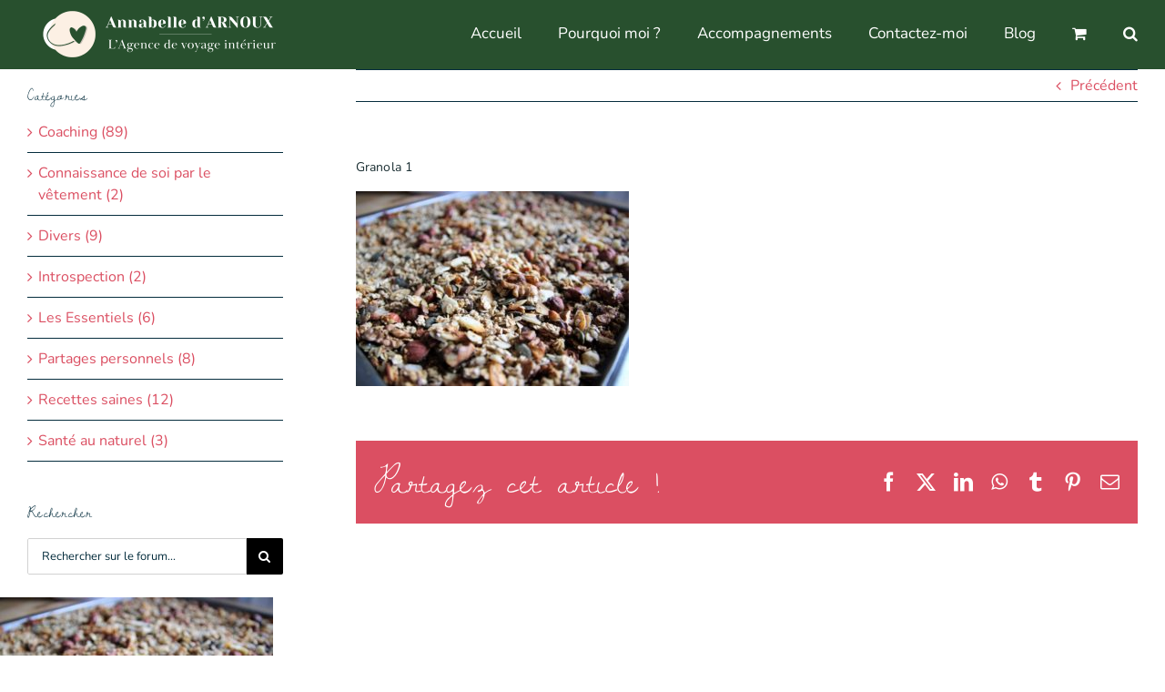

--- FILE ---
content_type: text/html; charset=UTF-8
request_url: https://annabelledarnoux.com/livre-cuisine-saine/granola-1/
body_size: 25729
content:
<!DOCTYPE html>
<html class="avada-html-layout-wide avada-html-header-position-top" lang="fr-FR" prefix="og: http://ogp.me/ns# fb: http://ogp.me/ns/fb#">
<head>
<meta http-equiv="X-UA-Compatible" content="IE=edge" />
<meta http-equiv="Content-Type" content="text/html; charset=utf-8"/>
<meta name="viewport" content="width=device-width, initial-scale=1" />
<link href="https://fonts.googleapis.com/css?family=Roboto+Slab:100,100i,200,200i,300,300i,400,400i,500,500i,600,600i,700,700i,800,800i,900,900i%7CRoboto:100,100i,200,200i,300,300i,400,400i,500,500i,600,600i,700,700i,800,800i,900,900i" rel="stylesheet"><meta name='robots' content='index, follow, max-image-preview:large, max-snippet:-1, max-video-preview:-1' />
<style>img:is([sizes="auto" i], [sizes^="auto," i]) { contain-intrinsic-size: 3000px 1500px }</style>
<!-- This site is optimized with the Yoast SEO plugin v26.3 - https://yoast.com/wordpress/plugins/seo/ -->
<title>Granola 1 | L&#039;Agence de voyage intérieur</title>
<link rel="canonical" href="https://annabelledarnoux.com/livre-cuisine-saine/granola-1/" />
<meta property="og:locale" content="fr_FR" />
<meta property="og:type" content="article" />
<meta property="og:title" content="Granola 1 | L&#039;Agence de voyage intérieur" />
<meta property="og:url" content="https://annabelledarnoux.com/livre-cuisine-saine/granola-1/" />
<meta property="og:site_name" content="L&#039;Agence de voyage intérieur" />
<meta property="article:publisher" content="https://www.facebook.com/annabelle.darnoux" />
<meta property="og:image" content="https://annabelledarnoux.com/livre-cuisine-saine/granola-1" />
<meta property="og:image:width" content="4838" />
<meta property="og:image:height" content="3456" />
<meta property="og:image:type" content="image/jpeg" />
<meta name="twitter:card" content="summary_large_image" />
<script type="application/ld+json" class="yoast-schema-graph">{"@context":"https://schema.org","@graph":[{"@type":"WebPage","@id":"https://annabelledarnoux.com/livre-cuisine-saine/granola-1/","url":"https://annabelledarnoux.com/livre-cuisine-saine/granola-1/","name":"Granola 1 | L&#039;Agence de voyage intérieur","isPartOf":{"@id":"https://annabelledarnoux.com/#website"},"primaryImageOfPage":{"@id":"https://annabelledarnoux.com/livre-cuisine-saine/granola-1/#primaryimage"},"image":{"@id":"https://annabelledarnoux.com/livre-cuisine-saine/granola-1/#primaryimage"},"thumbnailUrl":"https://annabelledarnoux.com/wp-content/uploads/2017/10/Granola-1-scaled.jpg","datePublished":"2017-10-27T20:11:51+00:00","breadcrumb":{"@id":"https://annabelledarnoux.com/livre-cuisine-saine/granola-1/#breadcrumb"},"inLanguage":"fr-FR","potentialAction":[{"@type":"ReadAction","target":["https://annabelledarnoux.com/livre-cuisine-saine/granola-1/"]}]},{"@type":"ImageObject","inLanguage":"fr-FR","@id":"https://annabelledarnoux.com/livre-cuisine-saine/granola-1/#primaryimage","url":"https://annabelledarnoux.com/wp-content/uploads/2017/10/Granola-1-scaled.jpg","contentUrl":"https://annabelledarnoux.com/wp-content/uploads/2017/10/Granola-1-scaled.jpg","width":1200,"height":857},{"@type":"BreadcrumbList","@id":"https://annabelledarnoux.com/livre-cuisine-saine/granola-1/#breadcrumb","itemListElement":[{"@type":"ListItem","position":1,"name":"Home","item":"https://annabelledarnoux.com/"},{"@type":"ListItem","position":2,"name":"Coups de coeur • Mes livres cuisine","item":"https://annabelledarnoux.com/livre-cuisine-saine/"},{"@type":"ListItem","position":3,"name":"Granola 1"}]},{"@type":"WebSite","@id":"https://annabelledarnoux.com/#website","url":"https://annabelledarnoux.com/","name":"L&#039;Agence de voyage intérieur","description":"Réalisez-vous en écoutant votre coeur...","publisher":{"@id":"https://annabelledarnoux.com/#/schema/person/5e08670e14e571ad69c4642d6c2d6d2e"},"potentialAction":[{"@type":"SearchAction","target":{"@type":"EntryPoint","urlTemplate":"https://annabelledarnoux.com/?s={search_term_string}"},"query-input":{"@type":"PropertyValueSpecification","valueRequired":true,"valueName":"search_term_string"}}],"inLanguage":"fr-FR"},{"@type":["Person","Organization"],"@id":"https://annabelledarnoux.com/#/schema/person/5e08670e14e571ad69c4642d6c2d6d2e","name":"Annabelle","image":{"@type":"ImageObject","inLanguage":"fr-FR","@id":"https://annabelledarnoux.com/#/schema/person/image/","url":"https://annabelledarnoux.com/wp-content/uploads/2020/02/Logo-AA.png","contentUrl":"https://annabelledarnoux.com/wp-content/uploads/2020/02/Logo-AA.png","width":86,"height":86,"caption":"Annabelle"},"logo":{"@id":"https://annabelledarnoux.com/#/schema/person/image/"},"description":"Une agence de voyage pour écouter votre monde intérieur et vous réaliser en étant pleinement aligné avec vous-même.","sameAs":["https://annabelledarnoux.com","https://www.facebook.com/annabelle.darnoux","https://www.instagram.com/annabelledarnoux/","https://www.youtube.com/channel/UCLz3QV9vMH9Y6c42o8MQAvg"]}]}</script>
<!-- / Yoast SEO plugin. -->
<link rel="alternate" type="application/rss+xml" title="L&#039;Agence de voyage intérieur &raquo; Flux" href="https://annabelledarnoux.com/feed/" />
<link rel="alternate" type="application/rss+xml" title="L&#039;Agence de voyage intérieur &raquo; Flux des commentaires" href="https://annabelledarnoux.com/comments/feed/" />
<link rel="shortcut icon" href="https://annabelledarnoux.com/wp-content/uploads/2023/11/Favicon-Rose-1.png" type="image/x-icon" />
<!-- Apple Touch Icon -->
<link rel="apple-touch-icon" sizes="180x180" href="https://annabelledarnoux.com/wp-content/uploads/2023/11/Favicon-Rose-1.png">
<!-- Android Icon -->
<link rel="icon" sizes="192x192" href="https://annabelledarnoux.com/wp-content/uploads/2023/11/Favicon-Rose-1.png">
<!-- MS Edge Icon -->
<meta name="msapplication-TileImage" content="https://annabelledarnoux.com/wp-content/uploads/2023/11/Favicon-Rose-1.png">
<link rel="alternate" type="application/rss+xml" title="L&#039;Agence de voyage intérieur &raquo; Granola 1 Flux des commentaires" href="https://annabelledarnoux.com/livre-cuisine-saine/granola-1/feed/" />
<meta property="og:locale" content="fr_FR"/>
<meta property="og:type" content="article"/>
<meta property="og:site_name" content="L&#039;Agence de voyage intérieur"/>
<meta property="og:title" content="Granola 1 | L&#039;Agence de voyage intérieur"/>
<meta property="og:url" content="https://annabelledarnoux.com/livre-cuisine-saine/granola-1/"/>
<meta property="og:image" content="https://annabelledarnoux.com/wp-content/uploads/2023/11/Logo-Agence-Hor-Trans-Vert-hd-3.png"/>
<meta property="og:image:width" content="564"/>
<meta property="og:image:height" content="129"/>
<meta property="og:image:type" content="image/png"/>
<!-- This site uses the Google Analytics by ExactMetrics plugin v8.9.0 - Using Analytics tracking - https://www.exactmetrics.com/ -->
<script src="//www.googletagmanager.com/gtag/js?id=G-BLWM2WM68X"  data-cfasync="false" data-wpfc-render="false" type="text/javascript" async></script>
<script data-cfasync="false" data-wpfc-render="false" type="text/javascript">
var em_version = '8.9.0';
var em_track_user = true;
var em_no_track_reason = '';
var ExactMetricsDefaultLocations = {"page_location":"https:\/\/annabelledarnoux.com\/livre-cuisine-saine\/granola-1\/"};
if ( typeof ExactMetricsPrivacyGuardFilter === 'function' ) {
var ExactMetricsLocations = (typeof ExactMetricsExcludeQuery === 'object') ? ExactMetricsPrivacyGuardFilter( ExactMetricsExcludeQuery ) : ExactMetricsPrivacyGuardFilter( ExactMetricsDefaultLocations );
} else {
var ExactMetricsLocations = (typeof ExactMetricsExcludeQuery === 'object') ? ExactMetricsExcludeQuery : ExactMetricsDefaultLocations;
}
var disableStrs = [
'ga-disable-G-BLWM2WM68X',
];
/* Function to detect opted out users */
function __gtagTrackerIsOptedOut() {
for (var index = 0; index < disableStrs.length; index++) {
if (document.cookie.indexOf(disableStrs[index] + '=true') > -1) {
return true;
}
}
return false;
}
/* Disable tracking if the opt-out cookie exists. */
if (__gtagTrackerIsOptedOut()) {
for (var index = 0; index < disableStrs.length; index++) {
window[disableStrs[index]] = true;
}
}
/* Opt-out function */
function __gtagTrackerOptout() {
for (var index = 0; index < disableStrs.length; index++) {
document.cookie = disableStrs[index] + '=true; expires=Thu, 31 Dec 2099 23:59:59 UTC; path=/';
window[disableStrs[index]] = true;
}
}
if ('undefined' === typeof gaOptout) {
function gaOptout() {
__gtagTrackerOptout();
}
}
window.dataLayer = window.dataLayer || [];
window.ExactMetricsDualTracker = {
helpers: {},
trackers: {},
};
if (em_track_user) {
function __gtagDataLayer() {
dataLayer.push(arguments);
}
function __gtagTracker(type, name, parameters) {
if (!parameters) {
parameters = {};
}
if (parameters.send_to) {
__gtagDataLayer.apply(null, arguments);
return;
}
if (type === 'event') {
parameters.send_to = exactmetrics_frontend.v4_id;
var hookName = name;
if (typeof parameters['event_category'] !== 'undefined') {
hookName = parameters['event_category'] + ':' + name;
}
if (typeof ExactMetricsDualTracker.trackers[hookName] !== 'undefined') {
ExactMetricsDualTracker.trackers[hookName](parameters);
} else {
__gtagDataLayer('event', name, parameters);
}
} else {
__gtagDataLayer.apply(null, arguments);
}
}
__gtagTracker('js', new Date());
__gtagTracker('set', {
'developer_id.dNDMyYj': true,
});
if ( ExactMetricsLocations.page_location ) {
__gtagTracker('set', ExactMetricsLocations);
}
__gtagTracker('config', 'G-BLWM2WM68X', {"forceSSL":"true"} );
window.gtag = __gtagTracker;										(function () {
/* https://developers.google.com/analytics/devguides/collection/analyticsjs/ */
/* ga and __gaTracker compatibility shim. */
var noopfn = function () {
return null;
};
var newtracker = function () {
return new Tracker();
};
var Tracker = function () {
return null;
};
var p = Tracker.prototype;
p.get = noopfn;
p.set = noopfn;
p.send = function () {
var args = Array.prototype.slice.call(arguments);
args.unshift('send');
__gaTracker.apply(null, args);
};
var __gaTracker = function () {
var len = arguments.length;
if (len === 0) {
return;
}
var f = arguments[len - 1];
if (typeof f !== 'object' || f === null || typeof f.hitCallback !== 'function') {
if ('send' === arguments[0]) {
var hitConverted, hitObject = false, action;
if ('event' === arguments[1]) {
if ('undefined' !== typeof arguments[3]) {
hitObject = {
'eventAction': arguments[3],
'eventCategory': arguments[2],
'eventLabel': arguments[4],
'value': arguments[5] ? arguments[5] : 1,
}
}
}
if ('pageview' === arguments[1]) {
if ('undefined' !== typeof arguments[2]) {
hitObject = {
'eventAction': 'page_view',
'page_path': arguments[2],
}
}
}
if (typeof arguments[2] === 'object') {
hitObject = arguments[2];
}
if (typeof arguments[5] === 'object') {
Object.assign(hitObject, arguments[5]);
}
if ('undefined' !== typeof arguments[1].hitType) {
hitObject = arguments[1];
if ('pageview' === hitObject.hitType) {
hitObject.eventAction = 'page_view';
}
}
if (hitObject) {
action = 'timing' === arguments[1].hitType ? 'timing_complete' : hitObject.eventAction;
hitConverted = mapArgs(hitObject);
__gtagTracker('event', action, hitConverted);
}
}
return;
}
function mapArgs(args) {
var arg, hit = {};
var gaMap = {
'eventCategory': 'event_category',
'eventAction': 'event_action',
'eventLabel': 'event_label',
'eventValue': 'event_value',
'nonInteraction': 'non_interaction',
'timingCategory': 'event_category',
'timingVar': 'name',
'timingValue': 'value',
'timingLabel': 'event_label',
'page': 'page_path',
'location': 'page_location',
'title': 'page_title',
'referrer' : 'page_referrer',
};
for (arg in args) {
if (!(!args.hasOwnProperty(arg) || !gaMap.hasOwnProperty(arg))) {
hit[gaMap[arg]] = args[arg];
} else {
hit[arg] = args[arg];
}
}
return hit;
}
try {
f.hitCallback();
} catch (ex) {
}
};
__gaTracker.create = newtracker;
__gaTracker.getByName = newtracker;
__gaTracker.getAll = function () {
return [];
};
__gaTracker.remove = noopfn;
__gaTracker.loaded = true;
window['__gaTracker'] = __gaTracker;
})();
} else {
console.log("");
(function () {
function __gtagTracker() {
return null;
}
window['__gtagTracker'] = __gtagTracker;
window['gtag'] = __gtagTracker;
})();
}
</script>
<!-- / Google Analytics by ExactMetrics -->
<script type="text/javascript">
/* <![CDATA[ */
window._wpemojiSettings = {"baseUrl":"https:\/\/s.w.org\/images\/core\/emoji\/16.0.1\/72x72\/","ext":".png","svgUrl":"https:\/\/s.w.org\/images\/core\/emoji\/16.0.1\/svg\/","svgExt":".svg","source":{"concatemoji":"https:\/\/annabelledarnoux.com\/wp-includes\/js\/wp-emoji-release.min.js?ver=6.8.3"}};
/*! This file is auto-generated */
!function(s,n){var o,i,e;function c(e){try{var t={supportTests:e,timestamp:(new Date).valueOf()};sessionStorage.setItem(o,JSON.stringify(t))}catch(e){}}function p(e,t,n){e.clearRect(0,0,e.canvas.width,e.canvas.height),e.fillText(t,0,0);var t=new Uint32Array(e.getImageData(0,0,e.canvas.width,e.canvas.height).data),a=(e.clearRect(0,0,e.canvas.width,e.canvas.height),e.fillText(n,0,0),new Uint32Array(e.getImageData(0,0,e.canvas.width,e.canvas.height).data));return t.every(function(e,t){return e===a[t]})}function u(e,t){e.clearRect(0,0,e.canvas.width,e.canvas.height),e.fillText(t,0,0);for(var n=e.getImageData(16,16,1,1),a=0;a<n.data.length;a++)if(0!==n.data[a])return!1;return!0}function f(e,t,n,a){switch(t){case"flag":return n(e,"\ud83c\udff3\ufe0f\u200d\u26a7\ufe0f","\ud83c\udff3\ufe0f\u200b\u26a7\ufe0f")?!1:!n(e,"\ud83c\udde8\ud83c\uddf6","\ud83c\udde8\u200b\ud83c\uddf6")&&!n(e,"\ud83c\udff4\udb40\udc67\udb40\udc62\udb40\udc65\udb40\udc6e\udb40\udc67\udb40\udc7f","\ud83c\udff4\u200b\udb40\udc67\u200b\udb40\udc62\u200b\udb40\udc65\u200b\udb40\udc6e\u200b\udb40\udc67\u200b\udb40\udc7f");case"emoji":return!a(e,"\ud83e\udedf")}return!1}function g(e,t,n,a){var r="undefined"!=typeof WorkerGlobalScope&&self instanceof WorkerGlobalScope?new OffscreenCanvas(300,150):s.createElement("canvas"),o=r.getContext("2d",{willReadFrequently:!0}),i=(o.textBaseline="top",o.font="600 32px Arial",{});return e.forEach(function(e){i[e]=t(o,e,n,a)}),i}function t(e){var t=s.createElement("script");t.src=e,t.defer=!0,s.head.appendChild(t)}"undefined"!=typeof Promise&&(o="wpEmojiSettingsSupports",i=["flag","emoji"],n.supports={everything:!0,everythingExceptFlag:!0},e=new Promise(function(e){s.addEventListener("DOMContentLoaded",e,{once:!0})}),new Promise(function(t){var n=function(){try{var e=JSON.parse(sessionStorage.getItem(o));if("object"==typeof e&&"number"==typeof e.timestamp&&(new Date).valueOf()<e.timestamp+604800&&"object"==typeof e.supportTests)return e.supportTests}catch(e){}return null}();if(!n){if("undefined"!=typeof Worker&&"undefined"!=typeof OffscreenCanvas&&"undefined"!=typeof URL&&URL.createObjectURL&&"undefined"!=typeof Blob)try{var e="postMessage("+g.toString()+"("+[JSON.stringify(i),f.toString(),p.toString(),u.toString()].join(",")+"));",a=new Blob([e],{type:"text/javascript"}),r=new Worker(URL.createObjectURL(a),{name:"wpTestEmojiSupports"});return void(r.onmessage=function(e){c(n=e.data),r.terminate(),t(n)})}catch(e){}c(n=g(i,f,p,u))}t(n)}).then(function(e){for(var t in e)n.supports[t]=e[t],n.supports.everything=n.supports.everything&&n.supports[t],"flag"!==t&&(n.supports.everythingExceptFlag=n.supports.everythingExceptFlag&&n.supports[t]);n.supports.everythingExceptFlag=n.supports.everythingExceptFlag&&!n.supports.flag,n.DOMReady=!1,n.readyCallback=function(){n.DOMReady=!0}}).then(function(){return e}).then(function(){var e;n.supports.everything||(n.readyCallback(),(e=n.source||{}).concatemoji?t(e.concatemoji):e.wpemoji&&e.twemoji&&(t(e.twemoji),t(e.wpemoji)))}))}((window,document),window._wpemojiSettings);
/* ]]> */
</script>
<!-- <link rel='stylesheet' id='layerslider-css' href='https://annabelledarnoux.com/wp-content/plugins/LayerSlider/assets/static/layerslider/css/layerslider.css?ver=7.14.3' type='text/css' media='all' /> -->
<link rel="stylesheet" type="text/css" href="//annabelledarnoux.com/wp-content/cache/wpfc-minified/e6hygtly/e1ql8.css" media="all"/>
<style id='wp-emoji-styles-inline-css' type='text/css'>
img.wp-smiley, img.emoji {
display: inline !important;
border: none !important;
box-shadow: none !important;
height: 1em !important;
width: 1em !important;
margin: 0 0.07em !important;
vertical-align: -0.1em !important;
background: none !important;
padding: 0 !important;
}
</style>
<!-- <link rel='stylesheet' id='wp-components-css' href='https://annabelledarnoux.com/wp-includes/css/dist/components/style.min.css?ver=6.8.3' type='text/css' media='all' /> -->
<!-- <link rel='stylesheet' id='wp-preferences-css' href='https://annabelledarnoux.com/wp-includes/css/dist/preferences/style.min.css?ver=6.8.3' type='text/css' media='all' /> -->
<!-- <link rel='stylesheet' id='wp-block-editor-css' href='https://annabelledarnoux.com/wp-includes/css/dist/block-editor/style.min.css?ver=6.8.3' type='text/css' media='all' /> -->
<!-- <link rel='stylesheet' id='popup-maker-block-library-style-css' href='https://annabelledarnoux.com/wp-content/plugins/popup-maker/dist/packages/block-library-style.css?ver=dbea705cfafe089d65f1' type='text/css' media='all' /> -->
<!-- <link rel='stylesheet' id='cookie-notice-front-css' href='https://annabelledarnoux.com/wp-content/plugins/cookie-notice/css/front.min.css?ver=2.5.8' type='text/css' media='all' /> -->
<!-- <link rel='stylesheet' id='sr7css-css' href='//annabelledarnoux.com/wp-content/plugins/revslider/public/css/sr7.css?ver=6.7.31' type='text/css' media='all' /> -->
<link rel="stylesheet" type="text/css" href="//annabelledarnoux.com/wp-content/cache/wpfc-minified/6nkob8uv/e1ql8.css" media="all"/>
<style id='woocommerce-inline-inline-css' type='text/css'>
.woocommerce form .form-row .required { visibility: visible; }
</style>
<!-- <link rel='stylesheet' id='brands-styles-css' href='https://annabelledarnoux.com/wp-content/plugins/woocommerce/assets/css/brands.css?ver=10.3.4' type='text/css' media='all' /> -->
<!-- <link rel='stylesheet' id='fusion-dynamic-css-css' href='https://annabelledarnoux.com/wp-content/uploads/fusion-styles/78af1626aa11041ef62cc21dbdd8b930.min.css?ver=3.11.15' type='text/css' media='all' /> -->
<link rel="stylesheet" type="text/css" href="//annabelledarnoux.com/wp-content/cache/wpfc-minified/esb8a57w/e3r1q.css" media="all"/>
<style id='jetpack-global-styles-frontend-style-inline-css' type='text/css'>
:root { --font-headings: unset; --font-base: unset; --font-headings-default: -apple-system,BlinkMacSystemFont,"Segoe UI",Roboto,Oxygen-Sans,Ubuntu,Cantarell,"Helvetica Neue",sans-serif; --font-base-default: -apple-system,BlinkMacSystemFont,"Segoe UI",Roboto,Oxygen-Sans,Ubuntu,Cantarell,"Helvetica Neue",sans-serif;}
</style>
<script src='//annabelledarnoux.com/wp-content/cache/wpfc-minified/6vqxopgq/e1ql8.js' type="text/javascript"></script>
<!-- <script type="text/javascript" src="https://annabelledarnoux.com/wp-includes/js/jquery/jquery.min.js?ver=3.7.1" id="jquery-core-js"></script> -->
<!-- <script type="text/javascript" src="https://annabelledarnoux.com/wp-includes/js/jquery/jquery-migrate.min.js?ver=3.4.1" id="jquery-migrate-js"></script> -->
<script type="text/javascript" id="layerslider-utils-js-extra">
/* <![CDATA[ */
var LS_Meta = {"v":"7.14.3","fixGSAP":"1"};
/* ]]> */
</script>
<script src='//annabelledarnoux.com/wp-content/cache/wpfc-minified/q5hsjnqn/e1ql8.js' type="text/javascript"></script>
<!-- <script type="text/javascript" src="https://annabelledarnoux.com/wp-content/plugins/LayerSlider/assets/static/layerslider/js/layerslider.utils.js?ver=7.14.3" id="layerslider-utils-js"></script> -->
<!-- <script type="text/javascript" src="https://annabelledarnoux.com/wp-content/plugins/LayerSlider/assets/static/layerslider/js/layerslider.kreaturamedia.jquery.js?ver=7.14.3" id="layerslider-js"></script> -->
<!-- <script type="text/javascript" src="https://annabelledarnoux.com/wp-content/plugins/LayerSlider/assets/static/layerslider/js/layerslider.transitions.js?ver=7.14.3" id="layerslider-transitions-js"></script> -->
<!-- <script type="text/javascript" src="https://annabelledarnoux.com/wp-content/plugins/google-analytics-dashboard-for-wp/assets/js/frontend-gtag.min.js?ver=8.9.0" id="exactmetrics-frontend-script-js" async="async" data-wp-strategy="async"></script> -->
<script data-cfasync="false" data-wpfc-render="false" type="text/javascript" id='exactmetrics-frontend-script-js-extra'>/* <![CDATA[ */
var exactmetrics_frontend = {"js_events_tracking":"true","download_extensions":"zip,mp3,mpeg,pdf,docx,pptx,xlsx,rar","inbound_paths":"[{\"path\":\"\\\/go\\\/\",\"label\":\"affiliate\"},{\"path\":\"\\\/recommend\\\/\",\"label\":\"affiliate\"}]","home_url":"https:\/\/annabelledarnoux.com","hash_tracking":"false","v4_id":"G-BLWM2WM68X"};/* ]]> */
</script>
<script type="text/javascript" id="cookie-notice-front-js-before">
/* <![CDATA[ */
var cnArgs = {"ajaxUrl":"https:\/\/annabelledarnoux.com\/wp-admin\/admin-ajax.php","nonce":"8d023f4636","hideEffect":"fade","position":"bottom","onScroll":false,"onScrollOffset":100,"onClick":false,"cookieName":"cookie_notice_accepted","cookieTime":2592000,"cookieTimeRejected":2592000,"globalCookie":false,"redirection":false,"cache":true,"revokeCookies":false,"revokeCookiesOpt":"automatic"};
/* ]]> */
</script>
<script src='//annabelledarnoux.com/wp-content/cache/wpfc-minified/lx90b604/e1ql8.js' type="text/javascript"></script>
<!-- <script type="text/javascript" src="https://annabelledarnoux.com/wp-content/plugins/cookie-notice/js/front.min.js?ver=2.5.8" id="cookie-notice-front-js"></script> -->
<!-- <script type="text/javascript" src="//annabelledarnoux.com/wp-content/plugins/revslider/public/js/libs/tptools.js?ver=6.7.31" id="tp-tools-js" async="async" data-wp-strategy="async"></script> -->
<!-- <script type="text/javascript" src="//annabelledarnoux.com/wp-content/plugins/revslider/public/js/sr7.js?ver=6.7.31" id="sr7-js" async="async" data-wp-strategy="async"></script> -->
<!-- <script type="text/javascript" src="https://annabelledarnoux.com/wp-content/plugins/woocommerce/assets/js/jquery-blockui/jquery.blockUI.min.js?ver=2.7.0-wc.10.3.4" id="wc-jquery-blockui-js" defer="defer" data-wp-strategy="defer"></script> -->
<script type="text/javascript" id="wc-add-to-cart-js-extra">
/* <![CDATA[ */
var wc_add_to_cart_params = {"ajax_url":"\/wp-admin\/admin-ajax.php","wc_ajax_url":"\/?wc-ajax=%%endpoint%%","i18n_view_cart":"Voir le panier","cart_url":"https:\/\/annabelledarnoux.com\/panier\/","is_cart":"","cart_redirect_after_add":"no"};
/* ]]> */
</script>
<script src='//annabelledarnoux.com/wp-content/cache/wpfc-minified/dvcxqysf/e1ql8.js' type="text/javascript"></script>
<!-- <script type="text/javascript" src="https://annabelledarnoux.com/wp-content/plugins/woocommerce/assets/js/frontend/add-to-cart.min.js?ver=10.3.4" id="wc-add-to-cart-js" defer="defer" data-wp-strategy="defer"></script> -->
<!-- <script type="text/javascript" src="https://annabelledarnoux.com/wp-content/plugins/woocommerce/assets/js/js-cookie/js.cookie.min.js?ver=2.1.4-wc.10.3.4" id="wc-js-cookie-js" defer="defer" data-wp-strategy="defer"></script> -->
<script type="text/javascript" id="woocommerce-js-extra">
/* <![CDATA[ */
var woocommerce_params = {"ajax_url":"\/wp-admin\/admin-ajax.php","wc_ajax_url":"\/?wc-ajax=%%endpoint%%","i18n_password_show":"Afficher le mot de passe","i18n_password_hide":"Masquer le mot de passe"};
/* ]]> */
</script>
<script src='//annabelledarnoux.com/wp-content/cache/wpfc-minified/nly2x37/e1ql8.js' type="text/javascript"></script>
<!-- <script type="text/javascript" src="https://annabelledarnoux.com/wp-content/plugins/woocommerce/assets/js/frontend/woocommerce.min.js?ver=10.3.4" id="woocommerce-js" defer="defer" data-wp-strategy="defer"></script> -->
<meta name="generator" content="Powered by LayerSlider 7.14.3 - Build Heros, Sliders, and Popups. Create Animations and Beautiful, Rich Web Content as Easy as Never Before on WordPress." />
<!-- LayerSlider updates and docs at: https://layerslider.com -->
<link rel="https://api.w.org/" href="https://annabelledarnoux.com/wp-json/" /><link rel="alternate" title="JSON" type="application/json" href="https://annabelledarnoux.com/wp-json/wp/v2/media/1114" /><link rel="EditURI" type="application/rsd+xml" title="RSD" href="https://annabelledarnoux.com/xmlrpc.php?rsd" />
<meta name="generator" content="WordPress 6.8.3" />
<meta name="generator" content="WooCommerce 10.3.4" />
<link rel='shortlink' href='https://annabelledarnoux.com/?p=1114' />
<link rel="alternate" title="oEmbed (JSON)" type="application/json+oembed" href="https://annabelledarnoux.com/wp-json/oembed/1.0/embed?url=https%3A%2F%2Fannabelledarnoux.com%2Flivre-cuisine-saine%2Fgranola-1%2F" />
<link rel="alternate" title="oEmbed (XML)" type="text/xml+oembed" href="https://annabelledarnoux.com/wp-json/oembed/1.0/embed?url=https%3A%2F%2Fannabelledarnoux.com%2Flivre-cuisine-saine%2Fgranola-1%2F&#038;format=xml" />
<style type="text/css" id="css-fb-visibility">@media screen and (max-width: 640px){.fusion-no-small-visibility{display:none !important;}body .sm-text-align-center{text-align:center !important;}body .sm-text-align-left{text-align:left !important;}body .sm-text-align-right{text-align:right !important;}body .sm-flex-align-center{justify-content:center !important;}body .sm-flex-align-flex-start{justify-content:flex-start !important;}body .sm-flex-align-flex-end{justify-content:flex-end !important;}body .sm-mx-auto{margin-left:auto !important;margin-right:auto !important;}body .sm-ml-auto{margin-left:auto !important;}body .sm-mr-auto{margin-right:auto !important;}body .fusion-absolute-position-small{position:absolute;top:auto;width:100%;}.awb-sticky.awb-sticky-small{ position: sticky; top: var(--awb-sticky-offset,0); }}@media screen and (min-width: 641px) and (max-width: 1024px){.fusion-no-medium-visibility{display:none !important;}body .md-text-align-center{text-align:center !important;}body .md-text-align-left{text-align:left !important;}body .md-text-align-right{text-align:right !important;}body .md-flex-align-center{justify-content:center !important;}body .md-flex-align-flex-start{justify-content:flex-start !important;}body .md-flex-align-flex-end{justify-content:flex-end !important;}body .md-mx-auto{margin-left:auto !important;margin-right:auto !important;}body .md-ml-auto{margin-left:auto !important;}body .md-mr-auto{margin-right:auto !important;}body .fusion-absolute-position-medium{position:absolute;top:auto;width:100%;}.awb-sticky.awb-sticky-medium{ position: sticky; top: var(--awb-sticky-offset,0); }}@media screen and (min-width: 1025px){.fusion-no-large-visibility{display:none !important;}body .lg-text-align-center{text-align:center !important;}body .lg-text-align-left{text-align:left !important;}body .lg-text-align-right{text-align:right !important;}body .lg-flex-align-center{justify-content:center !important;}body .lg-flex-align-flex-start{justify-content:flex-start !important;}body .lg-flex-align-flex-end{justify-content:flex-end !important;}body .lg-mx-auto{margin-left:auto !important;margin-right:auto !important;}body .lg-ml-auto{margin-left:auto !important;}body .lg-mr-auto{margin-right:auto !important;}body .fusion-absolute-position-large{position:absolute;top:auto;width:100%;}.awb-sticky.awb-sticky-large{ position: sticky; top: var(--awb-sticky-offset,0); }}</style>	<noscript><style>.woocommerce-product-gallery{ opacity: 1 !important; }</style></noscript>
<link rel="preconnect" href="https://fonts.googleapis.com">
<link rel="preconnect" href="https://fonts.gstatic.com/" crossorigin>
<meta name="generator" content="Powered by Slider Revolution 6.7.31 - responsive, Mobile-Friendly Slider Plugin for WordPress with comfortable drag and drop interface." />
<style class='wp-fonts-local' type='text/css'>
@font-face{font-family:Inter;font-style:normal;font-weight:300 900;font-display:fallback;src:url('https://annabelledarnoux.com/wp-content/plugins/woocommerce/assets/fonts/Inter-VariableFont_slnt,wght.woff2') format('woff2');font-stretch:normal;}
@font-face{font-family:Cardo;font-style:normal;font-weight:400;font-display:fallback;src:url('https://annabelledarnoux.com/wp-content/plugins/woocommerce/assets/fonts/cardo_normal_400.woff2') format('woff2');}
</style>
<script>
window._tpt			??= {};
window.SR7			??= {};
_tpt.R				??= {};
_tpt.R.fonts		??= {};
_tpt.R.fonts.customFonts??= {};
SR7.devMode			=  false;
SR7.F 				??= {};
SR7.G				??= {};
SR7.LIB				??= {};
SR7.E				??= {};
SR7.E.gAddons		??= {};
SR7.E.php 			??= {};
SR7.E.nonce			= '30d554c422';
SR7.E.ajaxurl		= 'https://annabelledarnoux.com/wp-admin/admin-ajax.php';
SR7.E.resturl		= 'https://annabelledarnoux.com/wp-json/';
SR7.E.slug_path		= 'revslider/revslider.php';
SR7.E.slug			= 'revslider';
SR7.E.plugin_url	= 'https://annabelledarnoux.com/wp-content/plugins/revslider/';
SR7.E.wp_plugin_url = 'https://annabelledarnoux.com/wp-content/plugins/';
SR7.E.revision		= '6.7.31';
SR7.E.fontBaseUrl	= '';
SR7.G.breakPoints 	= [1240,1024,768,480];
SR7.E.modules 		= ['module','page','slide','layer','draw','animate','srtools','canvas','defaults','carousel','navigation','media','modifiers','migration'];
SR7.E.libs 			= ['WEBGL'];
SR7.E.css 			= ['csslp','cssbtns','cssfilters','cssnav','cssmedia'];
SR7.E.resources		= {};
SR7.JSON			??= {};
/*! Slider Revolution 7.0 - Page Processor */
!function(){"use strict";window.SR7??={},window._tpt??={},SR7.version="Slider Revolution 6.7.16",_tpt.getMobileZoom=()=>_tpt.is_mobile?document.documentElement.clientWidth/window.innerWidth:1,_tpt.getWinDim=function(t){_tpt.screenHeightWithUrlBar??=window.innerHeight;let e=SR7.F?.modal?.visible&&SR7.M[SR7.F.module.getIdByAlias(SR7.F.modal.requested)];_tpt.scrollBar=window.innerWidth!==document.documentElement.clientWidth||e&&window.innerWidth!==e.c.module.clientWidth,_tpt.winW=_tpt.getMobileZoom()*window.innerWidth-(_tpt.scrollBar||"prepare"==t?_tpt.scrollBarW??_tpt.mesureScrollBar():0),_tpt.winH=_tpt.getMobileZoom()*window.innerHeight,_tpt.winWAll=document.documentElement.clientWidth},_tpt.getResponsiveLevel=function(t,e){SR7.M[e];return _tpt.closestGE(t,_tpt.winWAll)},_tpt.mesureScrollBar=function(){let t=document.createElement("div");return t.className="RSscrollbar-measure",t.style.width="100px",t.style.height="100px",t.style.overflow="scroll",t.style.position="absolute",t.style.top="-9999px",document.body.appendChild(t),_tpt.scrollBarW=t.offsetWidth-t.clientWidth,document.body.removeChild(t),_tpt.scrollBarW},_tpt.loadCSS=async function(t,e,s){return s?_tpt.R.fonts.required[e].status=1:(_tpt.R[e]??={},_tpt.R[e].status=1),new Promise(((i,n)=>{if(_tpt.isStylesheetLoaded(t))s?_tpt.R.fonts.required[e].status=2:_tpt.R[e].status=2,i();else{const o=document.createElement("link");o.rel="stylesheet";let l="text",r="css";o["type"]=l+"/"+r,o.href=t,o.onload=()=>{s?_tpt.R.fonts.required[e].status=2:_tpt.R[e].status=2,i()},o.onerror=()=>{s?_tpt.R.fonts.required[e].status=3:_tpt.R[e].status=3,n(new Error(`Failed to load CSS: ${t}`))},document.head.appendChild(o)}}))},_tpt.addContainer=function(t){const{tag:e="div",id:s,class:i,datas:n,textContent:o,iHTML:l}=t,r=document.createElement(e);if(s&&""!==s&&(r.id=s),i&&""!==i&&(r.className=i),n)for(const[t,e]of Object.entries(n))"style"==t?r.style.cssText=e:r.setAttribute(`data-${t}`,e);return o&&(r.textContent=o),l&&(r.innerHTML=l),r},_tpt.collector=function(){return{fragment:new DocumentFragment,add(t){var e=_tpt.addContainer(t);return this.fragment.appendChild(e),e},append(t){t.appendChild(this.fragment)}}},_tpt.isStylesheetLoaded=function(t){let e=t.split("?")[0];return Array.from(document.querySelectorAll('link[rel="stylesheet"], link[rel="preload"]')).some((t=>t.href.split("?")[0]===e))},_tpt.preloader={requests:new Map,preloaderTemplates:new Map,show:function(t,e){if(!e||!t)return;const{type:s,color:i}=e;if(s<0||"off"==s)return;const n=`preloader_${s}`;let o=this.preloaderTemplates.get(n);o||(o=this.build(s,i),this.preloaderTemplates.set(n,o)),this.requests.has(t)||this.requests.set(t,{count:0});const l=this.requests.get(t);clearTimeout(l.timer),l.count++,1===l.count&&(l.timer=setTimeout((()=>{l.preloaderClone=o.cloneNode(!0),l.anim&&l.anim.kill(),void 0!==_tpt.gsap?l.anim=_tpt.gsap.fromTo(l.preloaderClone,1,{opacity:0},{opacity:1}):l.preloaderClone.classList.add("sr7-fade-in"),t.appendChild(l.preloaderClone)}),150))},hide:function(t){if(!this.requests.has(t))return;const e=this.requests.get(t);e.count--,e.count<0&&(e.count=0),e.anim&&e.anim.kill(),0===e.count&&(clearTimeout(e.timer),e.preloaderClone&&(e.preloaderClone.classList.remove("sr7-fade-in"),e.anim=_tpt.gsap.to(e.preloaderClone,.3,{opacity:0,onComplete:function(){e.preloaderClone.remove()}})))},state:function(t){if(!this.requests.has(t))return!1;return this.requests.get(t).count>0},build:(t,e="#ffffff",s="")=>{if(t<0||"off"===t)return null;const i=parseInt(t);if(t="prlt"+i,isNaN(i))return null;if(_tpt.loadCSS(SR7.E.plugin_url+"public/css/preloaders/t"+i+".css","preloader_"+t),isNaN(i)||i<6){const n=`background-color:${e}`,o=1===i||2==i?n:"",l=3===i||4==i?n:"",r=_tpt.collector();["dot1","dot2","bounce1","bounce2","bounce3"].forEach((t=>r.add({tag:"div",class:t,datas:{style:l}})));const d=_tpt.addContainer({tag:"sr7-prl",class:`${t} ${s}`,datas:{style:o}});return r.append(d),d}{let n={};if(7===i){let t;e.startsWith("#")?(t=e.replace("#",""),t=`rgba(${parseInt(t.substring(0,2),16)}, ${parseInt(t.substring(2,4),16)}, ${parseInt(t.substring(4,6),16)}, `):e.startsWith("rgb")&&(t=e.slice(e.indexOf("(")+1,e.lastIndexOf(")")).split(",").map((t=>t.trim())),t=`rgba(${t[0]}, ${t[1]}, ${t[2]}, `),t&&(n.style=`border-top-color: ${t}0.65); border-bottom-color: ${t}0.15); border-left-color: ${t}0.65); border-right-color: ${t}0.15)`)}else 12===i&&(n.style=`background:${e}`);const o=[10,0,4,2,5,9,0,4,4,2][i-6],l=_tpt.collector(),r=l.add({tag:"div",class:"sr7-prl-inner",datas:n});Array.from({length:o}).forEach((()=>r.appendChild(l.add({tag:"span",datas:{style:`background:${e}`}}))));const d=_tpt.addContainer({tag:"sr7-prl",class:`${t} ${s}`});return l.append(d),d}}},SR7.preLoader={show:(t,e)=>{"off"!==(SR7.M[t]?.settings?.pLoader?.type??"off")&&_tpt.preloader.show(e||SR7.M[t].c.module,SR7.M[t]?.settings?.pLoader??{color:"#fff",type:10})},hide:(t,e)=>{"off"!==(SR7.M[t]?.settings?.pLoader?.type??"off")&&_tpt.preloader.hide(e||SR7.M[t].c.module)},state:(t,e)=>_tpt.preloader.state(e||SR7.M[t].c.module)},_tpt.prepareModuleHeight=function(t){window.SR7.M??={},window.SR7.M[t.id]??={},"ignore"==t.googleFont&&(SR7.E.ignoreGoogleFont=!0);let e=window.SR7.M[t.id];if(null==_tpt.scrollBarW&&_tpt.mesureScrollBar(),e.c??={},e.states??={},e.settings??={},e.settings.size??={},t.fixed&&(e.settings.fixed=!0),e.c.module=document.querySelector("sr7-module#"+t.id),e.c.adjuster=e.c.module.getElementsByTagName("sr7-adjuster")[0],e.c.content=e.c.module.getElementsByTagName("sr7-content")[0],"carousel"==t.type&&(e.c.carousel=e.c.content.getElementsByTagName("sr7-carousel")[0]),null==e.c.module||null==e.c.module)return;t.plType&&t.plColor&&(e.settings.pLoader={type:t.plType,color:t.plColor}),void 0===t.plType||"off"===t.plType||SR7.preLoader.state(t.id)&&SR7.preLoader.state(t.id,e.c.module)||SR7.preLoader.show(t.id,e.c.module),_tpt.winW||_tpt.getWinDim("prepare"),_tpt.getWinDim();let s=""+e.c.module.dataset?.modal;"modal"==s||"true"==s||"undefined"!==s&&"false"!==s||(e.settings.size.fullWidth=t.size.fullWidth,e.LEV??=_tpt.getResponsiveLevel(window.SR7.G.breakPoints,t.id),t.vpt=_tpt.fillArray(t.vpt,5),e.settings.vPort=t.vpt[e.LEV],void 0!==t.el&&"720"==t.el[4]&&t.gh[4]!==t.el[4]&&"960"==t.el[3]&&t.gh[3]!==t.el[3]&&"768"==t.el[2]&&t.gh[2]!==t.el[2]&&delete t.el,e.settings.size.height=null==t.el||null==t.el[e.LEV]||0==t.el[e.LEV]||"auto"==t.el[e.LEV]?_tpt.fillArray(t.gh,5,-1):_tpt.fillArray(t.el,5,-1),e.settings.size.width=_tpt.fillArray(t.gw,5,-1),e.settings.size.minHeight=_tpt.fillArray(t.mh??[0],5,-1),e.cacheSize={fullWidth:e.settings.size?.fullWidth,fullHeight:e.settings.size?.fullHeight},void 0!==t.off&&(t.off?.t&&(e.settings.size.m??={})&&(e.settings.size.m.t=t.off.t),t.off?.b&&(e.settings.size.m??={})&&(e.settings.size.m.b=t.off.b),t.off?.l&&(e.settings.size.p??={})&&(e.settings.size.p.l=t.off.l),t.off?.r&&(e.settings.size.p??={})&&(e.settings.size.p.r=t.off.r),e.offsetPrepared=!0),_tpt.updatePMHeight(t.id,t,!0))},_tpt.updatePMHeight=(t,e,s)=>{let i=SR7.M[t];var n=i.settings.size.fullWidth?_tpt.winW:i.c.module.parentNode.offsetWidth;n=0===n||isNaN(n)?_tpt.winW:n;let o=i.settings.size.width[i.LEV]||i.settings.size.width[i.LEV++]||i.settings.size.width[i.LEV--]||n,l=i.settings.size.height[i.LEV]||i.settings.size.height[i.LEV++]||i.settings.size.height[i.LEV--]||0,r=i.settings.size.minHeight[i.LEV]||i.settings.size.minHeight[i.LEV++]||i.settings.size.minHeight[i.LEV--]||0;if(l="auto"==l?0:l,l=parseInt(l),"carousel"!==e.type&&(n-=parseInt(e.onw??0)||0),i.MP=!i.settings.size.fullWidth&&n<o||_tpt.winW<o?Math.min(1,n/o):1,e.size.fullScreen||e.size.fullHeight){let t=parseInt(e.fho)||0,s=(""+e.fho).indexOf("%")>-1;e.newh=_tpt.winH-(s?_tpt.winH*t/100:t)}else e.newh=i.MP*Math.max(l,r);if(e.newh+=(parseInt(e.onh??0)||0)+(parseInt(e.carousel?.pt)||0)+(parseInt(e.carousel?.pb)||0),void 0!==e.slideduration&&(e.newh=Math.max(e.newh,parseInt(e.slideduration)/3)),e.shdw&&_tpt.buildShadow(e.id,e),i.c.adjuster.style.height=e.newh+"px",i.c.module.style.height=e.newh+"px",i.c.content.style.height=e.newh+"px",i.states.heightPrepared=!0,i.dims??={},i.dims.moduleRect=i.c.module.getBoundingClientRect(),i.c.content.style.left="-"+i.dims.moduleRect.left+"px",!i.settings.size.fullWidth)return s&&requestAnimationFrame((()=>{n!==i.c.module.parentNode.offsetWidth&&_tpt.updatePMHeight(e.id,e)})),void _tpt.bgStyle(e.id,e,window.innerWidth==_tpt.winW,!0);_tpt.bgStyle(e.id,e,window.innerWidth==_tpt.winW,!0),requestAnimationFrame((function(){s&&requestAnimationFrame((()=>{n!==i.c.module.parentNode.offsetWidth&&_tpt.updatePMHeight(e.id,e)}))})),i.earlyResizerFunction||(i.earlyResizerFunction=function(){requestAnimationFrame((function(){_tpt.getWinDim(),_tpt.moduleDefaults(e.id,e),_tpt.updateSlideBg(t,!0)}))},window.addEventListener("resize",i.earlyResizerFunction))},_tpt.buildShadow=function(t,e){let s=SR7.M[t];null==s.c.shadow&&(s.c.shadow=document.createElement("sr7-module-shadow"),s.c.shadow.classList.add("sr7-shdw-"+e.shdw),s.c.content.appendChild(s.c.shadow))},_tpt.bgStyle=async(t,e,s,i,n)=>{const o=SR7.M[t];if((e=e??o.settings).fixed&&!o.c.module.classList.contains("sr7-top-fixed")&&(o.c.module.classList.add("sr7-top-fixed"),o.c.module.style.position="fixed",o.c.module.style.width="100%",o.c.module.style.top="0px",o.c.module.style.left="0px",o.c.module.style.pointerEvents="none",o.c.module.style.zIndex=5e3,o.c.content.style.pointerEvents="none"),null==o.c.bgcanvas){let t=document.createElement("sr7-module-bg"),l=!1;if("string"==typeof e?.bg?.color&&e?.bg?.color.includes("{"))if(_tpt.gradient&&_tpt.gsap)e.bg.color=_tpt.gradient.convert(e.bg.color);else try{let t=JSON.parse(e.bg.color);(t?.orig||t?.string)&&(e.bg.color=JSON.parse(e.bg.color))}catch(t){return}let r="string"==typeof e?.bg?.color?e?.bg?.color||"transparent":e?.bg?.color?.string??e?.bg?.color?.orig??e?.bg?.color?.color??"transparent";if(t.style["background"+(String(r).includes("grad")?"":"Color")]=r,("transparent"!==r||n)&&(l=!0),o.offsetPrepared&&(t.style.visibility="hidden"),e?.bg?.image?.src&&(t.style.backgroundImage=`url(${e?.bg?.image.src})`,t.style.backgroundSize=""==(e.bg.image?.size??"")?"cover":e.bg.image.size,t.style.backgroundPosition=e.bg.image.position,t.style.backgroundRepeat=""==e.bg.image.repeat||null==e.bg.image.repeat?"no-repeat":e.bg.image.repeat,l=!0),!l)return;o.c.bgcanvas=t,e.size.fullWidth?t.style.width=_tpt.winW-(s&&_tpt.winH<document.body.offsetHeight?_tpt.scrollBarW:0)+"px":i&&(t.style.width=o.c.module.offsetWidth+"px"),e.sbt?.use?o.c.content.appendChild(o.c.bgcanvas):o.c.module.appendChild(o.c.bgcanvas)}o.c.bgcanvas.style.height=void 0!==e.newh?e.newh+"px":("carousel"==e.type?o.dims.module.h:o.dims.content.h)+"px",o.c.bgcanvas.style.left=!s&&e.sbt?.use||o.c.bgcanvas.closest("SR7-CONTENT")?"0px":"-"+(o?.dims?.moduleRect?.left??0)+"px"},_tpt.updateSlideBg=function(t,e){const s=SR7.M[t];let i=s.settings;s?.c?.bgcanvas&&(i.size.fullWidth?s.c.bgcanvas.style.width=_tpt.winW-(e&&_tpt.winH<document.body.offsetHeight?_tpt.scrollBarW:0)+"px":preparing&&(s.c.bgcanvas.style.width=s.c.module.offsetWidth+"px"))},_tpt.moduleDefaults=(t,e)=>{let s=SR7.M[t];null!=s&&null!=s.c&&null!=s.c.module&&(s.dims??={},s.dims.moduleRect=s.c.module.getBoundingClientRect(),s.c.content.style.left="-"+s.dims.moduleRect.left+"px",s.c.content.style.width=_tpt.winW-_tpt.scrollBarW+"px","carousel"==e.type&&(s.c.module.style.overflow="visible"),_tpt.bgStyle(t,e,window.innerWidth==_tpt.winW))},_tpt.getOffset=t=>{var e=t.getBoundingClientRect(),s=window.pageXOffset||document.documentElement.scrollLeft,i=window.pageYOffset||document.documentElement.scrollTop;return{top:e.top+i,left:e.left+s}},_tpt.fillArray=function(t,e){let s,i;t=Array.isArray(t)?t:[t];let n=Array(e),o=t.length;for(i=0;i<t.length;i++)n[i+(e-o)]=t[i],null==s&&"#"!==t[i]&&(s=t[i]);for(let t=0;t<e;t++)void 0!==n[t]&&"#"!=n[t]||(n[t]=s),s=n[t];return n},_tpt.closestGE=function(t,e){let s=Number.MAX_VALUE,i=-1;for(let n=0;n<t.length;n++)t[n]-1>=e&&t[n]-1-e<s&&(s=t[n]-1-e,i=n);return++i}}();</script>
<script type="text/javascript">
var doc = document.documentElement;
doc.setAttribute( 'data-useragent', navigator.userAgent );
</script>
<script>
(function(i,s,o,g,r,a,m){i['GoogleAnalyticsObject']=r;i[r]=i[r]||function(){
(i[r].q=i[r].q||[]).push(arguments)},i[r].l=1*new Date();a=s.createElement(o),
m=s.getElementsByTagName(o)[0];a.async=1;a.src=g;m.parentNode.insertBefore(a,m)
})(window,document,'script','https://www.google-analytics.com/analytics.js','ga');
ga('create', 'UA-101071139-1', 'auto');
ga('send', 'pageview');
</script>
</head>
<body data-rsssl=1 class="attachment wp-singular attachment-template-default single single-attachment postid-1114 attachmentid-1114 attachment-jpeg wp-theme-Avada theme-Avada cookies-not-set woocommerce-no-js has-sidebar fusion-image-hovers fusion-pagination-sizing fusion-button_type-flat fusion-button_span-no fusion-button_gradient-linear avada-image-rollover-circle-yes avada-image-rollover-yes avada-image-rollover-direction-left fusion-body ltr fusion-sticky-header no-mobile-slidingbar no-mobile-totop avada-has-rev-slider-styles fusion-disable-outline fusion-sub-menu-fade mobile-logo-pos-left layout-wide-mode avada-has-boxed-modal-shadow-none layout-scroll-offset-full avada-has-zero-margin-offset-top fusion-top-header menu-text-align-center fusion-woo-product-design-classic fusion-woo-shop-page-columns-4 fusion-woo-related-columns-4 fusion-woo-archive-page-columns-3 avada-has-woo-gallery-disabled woo-sale-badge-circle woo-outofstock-badge-top_bar mobile-menu-design-modern fusion-show-pagination-text fusion-header-layout-v3 avada-responsive avada-footer-fx-none avada-menu-highlight-style-bar fusion-search-form-classic fusion-main-menu-search-dropdown fusion-avatar-square avada-sticky-shrinkage avada-dropdown-styles avada-blog-layout-grid avada-blog-archive-layout-grid avada-header-shadow-no avada-menu-icon-position-left avada-has-megamenu-shadow avada-has-mobile-menu-search avada-has-main-nav-search-icon avada-has-100-footer avada-has-titlebar-hide avada-has-pagination-width_height avada-flyout-menu-direction-fade avada-ec-views-v1" data-awb-post-id="1114">
<script type="text/javascript" id="bbp-swap-no-js-body-class">
document.body.className = document.body.className.replace( 'bbp-no-js', 'bbp-js' );
</script>
<a class="skip-link screen-reader-text" href="#content">Passer au contenu</a>
<div id="boxed-wrapper">
<div id="wrapper" class="fusion-wrapper">
<div id="home" style="position:relative;top:-1px;"></div>
<header class="fusion-header-wrapper">
<div class="fusion-header-v3 fusion-logo-alignment fusion-logo-left fusion-sticky-menu-1 fusion-sticky-logo-1 fusion-mobile-logo-1  fusion-mobile-menu-design-modern">
<div class="fusion-header-sticky-height"></div>
<div class="fusion-header">
<div class="fusion-row">
<div class="fusion-logo" data-margin-top="31px" data-margin-bottom="31px" data-margin-left="" data-margin-right="">
<a class="fusion-logo-link"  href="https://annabelledarnoux.com/" >
<!-- standard logo -->
<img src="https://annabelledarnoux.com/wp-content/uploads/2023/11/Logo-Agence-Hor-Trans-Vert-hd-3.png" srcset="https://annabelledarnoux.com/wp-content/uploads/2023/11/Logo-Agence-Hor-Trans-Vert-hd-3.png 1x, https://annabelledarnoux.com/wp-content/uploads/2023/11/Logo-Agence-Hor-Trans-Vert-hd-3.png 2x" width="1200" height="300" style="max-height:300px;height:auto;" alt="L&#039;Agence de voyage intérieur Logo" data-retina_logo_url="https://annabelledarnoux.com/wp-content/uploads/2023/11/Logo-Agence-Hor-Trans-Vert-hd-3.png" class="fusion-standard-logo" />
<!-- mobile logo -->
<img src="https://annabelledarnoux.com/wp-content/uploads/2023/11/Logo-Agence-Hor-Trans-Vert-hd-3.png" srcset="https://annabelledarnoux.com/wp-content/uploads/2023/11/Logo-Agence-Hor-Trans-Vert-hd-3.png 1x, https://annabelledarnoux.com/wp-content/uploads/2023/11/Logo-Agence-Hor-Trans-Vert-hd-3.png 2x" width="1200" height="300" style="max-height:300px;height:auto;" alt="L&#039;Agence de voyage intérieur Logo" data-retina_logo_url="https://annabelledarnoux.com/wp-content/uploads/2023/11/Logo-Agence-Hor-Trans-Vert-hd-3.png" class="fusion-mobile-logo" />
<!-- sticky header logo -->
<img src="https://annabelledarnoux.com/wp-content/uploads/2023/11/Logo-Agence-Hor-Trans-Vert-hd-3.png" srcset="https://annabelledarnoux.com/wp-content/uploads/2023/11/Logo-Agence-Hor-Trans-Vert-hd-3.png 1x, https://annabelledarnoux.com/wp-content/uploads/2023/11/Logo-Agence-Hor-Trans-Vert-hd-3.png 2x" width="1200" height="300" style="max-height:300px;height:auto;" alt="L&#039;Agence de voyage intérieur Logo" data-retina_logo_url="https://annabelledarnoux.com/wp-content/uploads/2023/11/Logo-Agence-Hor-Trans-Vert-hd-3.png" class="fusion-sticky-logo" />
</a>
</div>		<nav class="fusion-main-menu" aria-label="Menu principal"><ul id="menu-menu-principal" class="fusion-menu"><li  id="menu-item-4891"  class="menu-item menu-item-type-post_type menu-item-object-page menu-item-home menu-item-4891"  data-item-id="4891"><a  href="https://annabelledarnoux.com/" class="fusion-bar-highlight"><span class="menu-text">Accueil</span></a></li><li  id="menu-item-4103"  class="menu-item menu-item-type-custom menu-item-object-custom menu-item-has-children menu-item-4103 fusion-dropdown-menu"  data-item-id="4103"><a  href="#" class="fusion-bar-highlight"><span class="menu-text">Pourquoi moi ?</span></a><ul class="sub-menu"><li  id="menu-item-4888"  class="menu-item menu-item-type-post_type menu-item-object-page menu-item-4888 fusion-dropdown-submenu" ><a  href="https://annabelledarnoux.com/qui-suis-je/" class="fusion-bar-highlight"><span>Qui suis-je ?</span></a></li><li  id="menu-item-4889"  class="menu-item menu-item-type-post_type menu-item-object-page menu-item-4889 fusion-dropdown-submenu" ><a  href="https://annabelledarnoux.com/comment-ca-marche/" class="fusion-bar-highlight"><span>Comment ça marche ?</span></a></li><li  id="menu-item-4102"  class="menu-item menu-item-type-post_type menu-item-object-page menu-item-4102 fusion-dropdown-submenu" ><a  href="https://annabelledarnoux.com/temoignages/" class="fusion-bar-highlight"><span>Témoignages</span></a></li></ul></li><li  id="menu-item-5843"  class="menu-item menu-item-type-post_type menu-item-object-page menu-item-has-children menu-item-5843 fusion-dropdown-menu"  data-item-id="5843"><a  href="https://annabelledarnoux.com/programmes/" class="fusion-bar-highlight"><span class="menu-text">Accompagnements</span></a><ul class="sub-menu"><li  id="menu-item-5840"  class="menu-item menu-item-type-post_type menu-item-object-page menu-item-5840 fusion-dropdown-submenu" ><a  href="https://annabelledarnoux.com/programmes/serenite/" class="fusion-bar-highlight"><span>Sérénité | Programme individuel</span></a></li></ul></li><li  id="menu-item-4246"  class="menu-item menu-item-type-post_type menu-item-object-page menu-item-4246"  data-item-id="4246"><a  href="https://annabelledarnoux.com/contact/" class="fusion-bar-highlight"><span class="menu-text">Contactez-moi</span></a></li><li  id="menu-item-54"  class="menu-item menu-item-type-post_type menu-item-object-page current_page_parent menu-item-54"  data-item-id="54"><a  href="https://annabelledarnoux.com/blog/" class="fusion-bar-highlight"><span class="menu-text">Blog</span></a></li><li class="fusion-custom-menu-item fusion-menu-cart fusion-main-menu-cart"><a class="fusion-main-menu-icon fusion-bar-highlight" href="https://annabelledarnoux.com/panier/"><span class="menu-text" aria-label="Voir le panier"></span></a></li><li class="fusion-custom-menu-item fusion-main-menu-search"><a class="fusion-main-menu-icon fusion-bar-highlight" href="#" aria-label="Recherche" data-title="Recherche" title="Recherche" role="button" aria-expanded="false"></a><div class="fusion-custom-menu-item-contents">		<form role="search" class="searchform fusion-search-form  fusion-search-form-classic" method="get" action="https://annabelledarnoux.com/">
<div class="fusion-search-form-content">
<div class="fusion-search-field search-field">
<label><span class="screen-reader-text">Rechercher:</span>
<input type="search" value="" name="s" class="s" placeholder="Rechercher..." required aria-required="true" aria-label="Rechercher..."/>
</label>
</div>
<div class="fusion-search-button search-button">
<input type="submit" class="fusion-search-submit searchsubmit" aria-label="Recherche" value="&#xf002;" />
</div>
</div>
</form>
</div></li></ul></nav><nav class="fusion-main-menu fusion-sticky-menu" aria-label="Menu principal Sticky"><ul id="menu-menu-principal-1" class="fusion-menu"><li   class="menu-item menu-item-type-post_type menu-item-object-page menu-item-home menu-item-4891"  data-item-id="4891"><a  href="https://annabelledarnoux.com/" class="fusion-bar-highlight"><span class="menu-text">Accueil</span></a></li><li   class="menu-item menu-item-type-custom menu-item-object-custom menu-item-has-children menu-item-4103 fusion-dropdown-menu"  data-item-id="4103"><a  href="#" class="fusion-bar-highlight"><span class="menu-text">Pourquoi moi ?</span></a><ul class="sub-menu"><li   class="menu-item menu-item-type-post_type menu-item-object-page menu-item-4888 fusion-dropdown-submenu" ><a  href="https://annabelledarnoux.com/qui-suis-je/" class="fusion-bar-highlight"><span>Qui suis-je ?</span></a></li><li   class="menu-item menu-item-type-post_type menu-item-object-page menu-item-4889 fusion-dropdown-submenu" ><a  href="https://annabelledarnoux.com/comment-ca-marche/" class="fusion-bar-highlight"><span>Comment ça marche ?</span></a></li><li   class="menu-item menu-item-type-post_type menu-item-object-page menu-item-4102 fusion-dropdown-submenu" ><a  href="https://annabelledarnoux.com/temoignages/" class="fusion-bar-highlight"><span>Témoignages</span></a></li></ul></li><li   class="menu-item menu-item-type-post_type menu-item-object-page menu-item-has-children menu-item-5843 fusion-dropdown-menu"  data-item-id="5843"><a  href="https://annabelledarnoux.com/programmes/" class="fusion-bar-highlight"><span class="menu-text">Accompagnements</span></a><ul class="sub-menu"><li   class="menu-item menu-item-type-post_type menu-item-object-page menu-item-5840 fusion-dropdown-submenu" ><a  href="https://annabelledarnoux.com/programmes/serenite/" class="fusion-bar-highlight"><span>Sérénité | Programme individuel</span></a></li></ul></li><li   class="menu-item menu-item-type-post_type menu-item-object-page menu-item-4246"  data-item-id="4246"><a  href="https://annabelledarnoux.com/contact/" class="fusion-bar-highlight"><span class="menu-text">Contactez-moi</span></a></li><li   class="menu-item menu-item-type-post_type menu-item-object-page current_page_parent menu-item-54"  data-item-id="54"><a  href="https://annabelledarnoux.com/blog/" class="fusion-bar-highlight"><span class="menu-text">Blog</span></a></li><li class="fusion-custom-menu-item fusion-menu-cart fusion-main-menu-cart"><a class="fusion-main-menu-icon fusion-bar-highlight" href="https://annabelledarnoux.com/panier/"><span class="menu-text" aria-label="Voir le panier"></span></a></li><li class="fusion-custom-menu-item fusion-main-menu-search"><a class="fusion-main-menu-icon fusion-bar-highlight" href="#" aria-label="Recherche" data-title="Recherche" title="Recherche" role="button" aria-expanded="false"></a><div class="fusion-custom-menu-item-contents">		<form role="search" class="searchform fusion-search-form  fusion-search-form-classic" method="get" action="https://annabelledarnoux.com/">
<div class="fusion-search-form-content">
<div class="fusion-search-field search-field">
<label><span class="screen-reader-text">Rechercher:</span>
<input type="search" value="" name="s" class="s" placeholder="Rechercher..." required aria-required="true" aria-label="Rechercher..."/>
</label>
</div>
<div class="fusion-search-button search-button">
<input type="submit" class="fusion-search-submit searchsubmit" aria-label="Recherche" value="&#xf002;" />
</div>
</div>
</form>
</div></li></ul></nav><div class="fusion-mobile-navigation"><ul id="menu-menu-principal-2" class="fusion-mobile-menu"><li   class="menu-item menu-item-type-post_type menu-item-object-page menu-item-home menu-item-4891"  data-item-id="4891"><a  href="https://annabelledarnoux.com/" class="fusion-bar-highlight"><span class="menu-text">Accueil</span></a></li><li   class="menu-item menu-item-type-custom menu-item-object-custom menu-item-has-children menu-item-4103 fusion-dropdown-menu"  data-item-id="4103"><a  href="#" class="fusion-bar-highlight"><span class="menu-text">Pourquoi moi ?</span></a><ul class="sub-menu"><li   class="menu-item menu-item-type-post_type menu-item-object-page menu-item-4888 fusion-dropdown-submenu" ><a  href="https://annabelledarnoux.com/qui-suis-je/" class="fusion-bar-highlight"><span>Qui suis-je ?</span></a></li><li   class="menu-item menu-item-type-post_type menu-item-object-page menu-item-4889 fusion-dropdown-submenu" ><a  href="https://annabelledarnoux.com/comment-ca-marche/" class="fusion-bar-highlight"><span>Comment ça marche ?</span></a></li><li   class="menu-item menu-item-type-post_type menu-item-object-page menu-item-4102 fusion-dropdown-submenu" ><a  href="https://annabelledarnoux.com/temoignages/" class="fusion-bar-highlight"><span>Témoignages</span></a></li></ul></li><li   class="menu-item menu-item-type-post_type menu-item-object-page menu-item-has-children menu-item-5843 fusion-dropdown-menu"  data-item-id="5843"><a  href="https://annabelledarnoux.com/programmes/" class="fusion-bar-highlight"><span class="menu-text">Accompagnements</span></a><ul class="sub-menu"><li   class="menu-item menu-item-type-post_type menu-item-object-page menu-item-5840 fusion-dropdown-submenu" ><a  href="https://annabelledarnoux.com/programmes/serenite/" class="fusion-bar-highlight"><span>Sérénité | Programme individuel</span></a></li></ul></li><li   class="menu-item menu-item-type-post_type menu-item-object-page menu-item-4246"  data-item-id="4246"><a  href="https://annabelledarnoux.com/contact/" class="fusion-bar-highlight"><span class="menu-text">Contactez-moi</span></a></li><li   class="menu-item menu-item-type-post_type menu-item-object-page current_page_parent menu-item-54"  data-item-id="54"><a  href="https://annabelledarnoux.com/blog/" class="fusion-bar-highlight"><span class="menu-text">Blog</span></a></li></ul></div>	<div class="fusion-mobile-menu-icons">
<a href="#" class="fusion-icon awb-icon-bars" aria-label="Afficher/masquer le menu mobile" aria-expanded="false"></a>
<a href="#" class="fusion-icon awb-icon-search" aria-label="Activer/désactiver la recherche mobile"></a>
<a href="https://annabelledarnoux.com/panier/" class="fusion-icon awb-icon-shopping-cart"  aria-label="Activer/désactiver le panier d’achats mobile"></a>
</div>
<nav class="fusion-mobile-nav-holder fusion-mobile-menu-text-align-left" aria-label="Menu principal mobile"></nav>
<nav class="fusion-mobile-nav-holder fusion-mobile-menu-text-align-left fusion-mobile-sticky-nav-holder" aria-label="Menu principal mobile Sticky"></nav>
<div class="fusion-clearfix"></div>
<div class="fusion-mobile-menu-search">
<form role="search" class="searchform fusion-search-form  fusion-search-form-classic" method="get" action="https://annabelledarnoux.com/">
<div class="fusion-search-form-content">
<div class="fusion-search-field search-field">
<label><span class="screen-reader-text">Rechercher:</span>
<input type="search" value="" name="s" class="s" placeholder="Rechercher..." required aria-required="true" aria-label="Rechercher..."/>
</label>
</div>
<div class="fusion-search-button search-button">
<input type="submit" class="fusion-search-submit searchsubmit" aria-label="Recherche" value="&#xf002;" />
</div>
</div>
</form>
</div>
</div>
</div>
</div>
<div class="fusion-clearfix"></div>
</header>
<div id="sliders-container" class="fusion-slider-visibility">
</div>
<main id="main" class="clearfix ">
<div class="fusion-row" style="">
<section id="content" style="float: right;">
<div class="single-navigation clearfix">
<a href="https://annabelledarnoux.com/livre-cuisine-saine/" rel="prev">Précédent</a>					</div>
<article id="post-1114" class="post post-1114 attachment type-attachment status-inherit hentry">
<h1 class="entry-title fusion-post-title">Granola 1</h1>							
<div class="post-content">
<p class="attachment"><a data-rel="iLightbox[postimages]" data-title="" data-caption="" href='https://annabelledarnoux.com/wp-content/uploads/2017/10/Granola-1-scaled.jpg'><img fetchpriority="high" decoding="async" width="300" height="214" src="https://annabelledarnoux.com/wp-content/uploads/2017/10/Granola-1-300x214.jpg" class="attachment-medium size-medium" alt="" srcset="https://annabelledarnoux.com/wp-content/uploads/2017/10/Granola-1-120x86.jpg 120w, https://annabelledarnoux.com/wp-content/uploads/2017/10/Granola-1-200x143.jpg 200w, https://annabelledarnoux.com/wp-content/uploads/2017/10/Granola-1-300x214.jpg 300w, https://annabelledarnoux.com/wp-content/uploads/2017/10/Granola-1-400x286.jpg 400w, https://annabelledarnoux.com/wp-content/uploads/2017/10/Granola-1-500x357.jpg 500w, https://annabelledarnoux.com/wp-content/uploads/2017/10/Granola-1-600x429.jpg 600w, https://annabelledarnoux.com/wp-content/uploads/2017/10/Granola-1-scaled-700x500.jpg 700w, https://annabelledarnoux.com/wp-content/uploads/2017/10/Granola-1-768x549.jpg 768w, https://annabelledarnoux.com/wp-content/uploads/2017/10/Granola-1-800x571.jpg 800w, https://annabelledarnoux.com/wp-content/uploads/2017/10/Granola-1-1024x731.jpg 1024w, https://annabelledarnoux.com/wp-content/uploads/2017/10/Granola-1-scaled.jpg 1200w" sizes="(max-width: 300px) 100vw, 300px" /></a></p>
</div>
<span class="vcard rich-snippet-hidden"><span class="fn"><a href="https://annabelledarnoux.com/author/annabelle/" title="Articles par Annabelle" rel="author">Annabelle</a></span></span><span class="updated rich-snippet-hidden">2017-10-27T22:11:51+02:00</span>													<div class="fusion-sharing-box fusion-theme-sharing-box fusion-single-sharing-box">
<h4>Partagez cet article !</h4>
<div class="fusion-social-networks"><div class="fusion-social-networks-wrapper"><a  class="fusion-social-network-icon fusion-tooltip fusion-facebook awb-icon-facebook" style="color:var(--sharing_social_links_icon_color);" data-placement="top" data-title="Facebook" data-toggle="tooltip" title="Facebook" href="https://www.facebook.com/sharer.php?u=https%3A%2F%2Fannabelledarnoux.com%2Flivre-cuisine-saine%2Fgranola-1%2F&amp;t=Granola%201" target="_blank" rel="noreferrer"><span class="screen-reader-text">Facebook</span></a><a  class="fusion-social-network-icon fusion-tooltip fusion-twitter awb-icon-twitter" style="color:var(--sharing_social_links_icon_color);" data-placement="top" data-title="X" data-toggle="tooltip" title="X" href="https://x.com/intent/post?url=https%3A%2F%2Fannabelledarnoux.com%2Flivre-cuisine-saine%2Fgranola-1%2F&amp;text=Granola%201" target="_blank" rel="noopener noreferrer"><span class="screen-reader-text">X</span></a><a  class="fusion-social-network-icon fusion-tooltip fusion-linkedin awb-icon-linkedin" style="color:var(--sharing_social_links_icon_color);" data-placement="top" data-title="LinkedIn" data-toggle="tooltip" title="LinkedIn" href="https://www.linkedin.com/shareArticle?mini=true&amp;url=https%3A%2F%2Fannabelledarnoux.com%2Flivre-cuisine-saine%2Fgranola-1%2F&amp;title=Granola%201&amp;summary=" target="_blank" rel="noopener noreferrer"><span class="screen-reader-text">LinkedIn</span></a><a  class="fusion-social-network-icon fusion-tooltip fusion-whatsapp awb-icon-whatsapp" style="color:var(--sharing_social_links_icon_color);" data-placement="top" data-title="WhatsApp" data-toggle="tooltip" title="WhatsApp" href="https://api.whatsapp.com/send?text=https%3A%2F%2Fannabelledarnoux.com%2Flivre-cuisine-saine%2Fgranola-1%2F" target="_blank" rel="noopener noreferrer"><span class="screen-reader-text">WhatsApp</span></a><a  class="fusion-social-network-icon fusion-tooltip fusion-tumblr awb-icon-tumblr" style="color:var(--sharing_social_links_icon_color);" data-placement="top" data-title="Tumblr" data-toggle="tooltip" title="Tumblr" href="https://www.tumblr.com/share/link?url=https%3A%2F%2Fannabelledarnoux.com%2Flivre-cuisine-saine%2Fgranola-1%2F&amp;name=Granola%201&amp;description=" target="_blank" rel="noopener noreferrer"><span class="screen-reader-text">Tumblr</span></a><a  class="fusion-social-network-icon fusion-tooltip fusion-pinterest awb-icon-pinterest" style="color:var(--sharing_social_links_icon_color);" data-placement="top" data-title="Pinterest" data-toggle="tooltip" title="Pinterest" href="https://pinterest.com/pin/create/button/?url=https%3A%2F%2Fannabelledarnoux.com%2Flivre-cuisine-saine%2Fgranola-1%2F&amp;description=&amp;media=https%3A%2F%2Fannabelledarnoux.com%2Fwp-content%2Fuploads%2F2017%2F10%2FGranola-1-scaled.jpg" target="_blank" rel="noopener noreferrer"><span class="screen-reader-text">Pinterest</span></a><a  class="fusion-social-network-icon fusion-tooltip fusion-mail awb-icon-mail fusion-last-social-icon" style="color:var(--sharing_social_links_icon_color);" data-placement="top" data-title="Email" data-toggle="tooltip" title="Email" href="mailto:?body=https://annabelledarnoux.com/livre-cuisine-saine/granola-1/&amp;subject=Granola%201" target="_self" rel="noopener noreferrer"><span class="screen-reader-text">Email</span></a><div class="fusion-clearfix"></div></div></div>	</div>
</article>
</section>
<aside id="sidebar" class="sidebar fusion-widget-area fusion-content-widget-area fusion-sidebar-left fusion-blogsidebar" style="float: left;" data="">
<section id="categories-2" class="widget widget_categories" style="background-color: #ffffff;border-style: solid;border-color:transparent;border-width:0px;"><div class="heading"><h4 class="widget-title">Catégories</h4></div>
<ul>
<li class="cat-item cat-item-165"><a href="https://annabelledarnoux.com/category/coaching/">Coaching (89)</a>
</li>
<li class="cat-item cat-item-215"><a href="https://annabelledarnoux.com/category/connaissance-de-soi-par-le-vetement/">Connaissance de soi par le vêtement (2)</a>
</li>
<li class="cat-item cat-item-1"><a href="https://annabelledarnoux.com/category/divers/">Divers (9)</a>
</li>
<li class="cat-item cat-item-319"><a href="https://annabelledarnoux.com/category/introspection/">Introspection (2)</a>
</li>
<li class="cat-item cat-item-214"><a href="https://annabelledarnoux.com/category/les-essentiels/">Les Essentiels (6)</a>
</li>
<li class="cat-item cat-item-261"><a href="https://annabelledarnoux.com/category/partages-personnels/">Partages personnels (8)</a>
</li>
<li class="cat-item cat-item-42"><a href="https://annabelledarnoux.com/category/recettes-saines/">Recettes saines (12)</a>
</li>
<li class="cat-item cat-item-41"><a href="https://annabelledarnoux.com/category/sante-au-naturel/">Santé au naturel (3)</a>
</li>
</ul>
</section><section id="bbp_search_widget-2" class="widget widget_display_search"><div class="heading"><h4 class="widget-title">Rechercher</h4></div><form role="search" method="get" class="searchform bbp-search-form fusion-search-form" action="https://annabelledarnoux.com/forums/search/">
<div class="fusion-search-form-content">
<label class="screen-reader-text hidden" for="bbp_search">Rechercher</label>
<input id="bbp_search" type="hidden" name="action" value="bbp-search-request" />
<div class="fusion-search-field search-field">
<input tabindex="101" type="text" value="" placeholder="Rechercher sur le forum..." name="bbp_search" id="bbp_search" />
</div>
<div class="fusion-search-button search-button">
<input tabindex="102" class="fusion-search-submit fusion-button button submit" type="submit" id="bbp_search_submit" aria-label="Recherche" value="&#xf002;" />
</div>
</div>
</form>
</section>			</aside>
						
</div>  <!-- fusion-row -->
</main>  <!-- #main -->
<div class="fusion-tb-footer fusion-footer"><div class="fusion-footer-widget-area fusion-widget-area"><p class="attachment"><a data-rel="iLightbox[postimages]" data-title="" data-caption="" href='https://annabelledarnoux.com/wp-content/uploads/2017/10/Granola-1-scaled.jpg'><img decoding="async" width="300" height="214" src="https://annabelledarnoux.com/wp-content/uploads/2017/10/Granola-1-300x214.jpg" class="attachment-medium size-medium" alt="" srcset="https://annabelledarnoux.com/wp-content/uploads/2017/10/Granola-1-120x86.jpg 120w, https://annabelledarnoux.com/wp-content/uploads/2017/10/Granola-1-200x143.jpg 200w, https://annabelledarnoux.com/wp-content/uploads/2017/10/Granola-1-300x214.jpg 300w, https://annabelledarnoux.com/wp-content/uploads/2017/10/Granola-1-400x286.jpg 400w, https://annabelledarnoux.com/wp-content/uploads/2017/10/Granola-1-500x357.jpg 500w, https://annabelledarnoux.com/wp-content/uploads/2017/10/Granola-1-600x429.jpg 600w, https://annabelledarnoux.com/wp-content/uploads/2017/10/Granola-1-scaled-700x500.jpg 700w, https://annabelledarnoux.com/wp-content/uploads/2017/10/Granola-1-768x549.jpg 768w, https://annabelledarnoux.com/wp-content/uploads/2017/10/Granola-1-800x571.jpg 800w, https://annabelledarnoux.com/wp-content/uploads/2017/10/Granola-1-1024x731.jpg 1024w, https://annabelledarnoux.com/wp-content/uploads/2017/10/Granola-1-scaled.jpg 1200w" sizes="(max-width: 300px) 100vw, 300px" /></a></p>
<div class="fusion-fullwidth fullwidth-box fusion-builder-row-1 fusion-flex-container nonhundred-percent-fullwidth non-hundred-percent-height-scrolling" style="--link_hover_color: var(--awb-color4);--awb-border-sizes-top:0px;--awb-border-sizes-bottom:0px;--awb-border-sizes-left:0px;--awb-border-sizes-right:0px;--awb-border-radius-top-left:0px;--awb-border-radius-top-right:0px;--awb-border-radius-bottom-right:0px;--awb-border-radius-bottom-left:0px;--awb-padding-top:72px;--awb-padding-right:30px;--awb-padding-bottom:48px;--awb-padding-left:30px;--awb-padding-top-small:42px;--awb-margin-top:0px;--awb-margin-bottom:0px;--awb-background-color:var(--awb-color8);--awb-background-image:radial-gradient(circle at center center, var(--awb-color8) 25%,var(--awb-color8) 100%);--awb-flex-wrap:wrap;" ><div class="fusion-builder-row fusion-row fusion-flex-align-items-flex-start fusion-flex-content-wrap" style="max-width:1248px;margin-left: calc(-4% / 2 );margin-right: calc(-4% / 2 );"><div class="fusion-layout-column fusion_builder_column fusion-builder-column-0 fusion_builder_column_2_3 2_3 fusion-flex-column" style="--awb-bg-size:cover;--awb-width-large:66.666666666667%;--awb-margin-top-large:0px;--awb-spacing-right-large:17.28%;--awb-margin-bottom-large:20px;--awb-spacing-left-large:2.88%;--awb-width-medium:100%;--awb-order-medium:0;--awb-spacing-right-medium:3.84%;--awb-spacing-left-medium:1.92%;--awb-width-small:100%;--awb-order-small:0;--awb-spacing-right-small:1.92%;--awb-margin-bottom-small:10px;--awb-spacing-left-small:1.92%;"><div class="fusion-column-wrapper fusion-column-has-shadow fusion-flex-justify-content-flex-start fusion-content-layout-column"><div class="fusion-text fusion-text-1 fusion-text-no-margin" style="--awb-font-size:30px;--awb-line-height:var(--awb-typography3-line-height);--awb-text-transform:var(--awb-typography3-text-transform);--awb-text-color:var(--awb-color1);--awb-margin-bottom:0px;--awb-text-font-family:var(--awb-typography3-font-family);--awb-text-font-weight:var(--awb-typography3-font-weight);--awb-text-font-style:var(--awb-typography3-font-style);"><p style="text-align: center;">Offrez-vous le plus beau de voyages&#8230;</p>
</div><div class="fusion-text fusion-text-2" style="--awb-margin-top:0px;--awb-text-font-family:&quot;Baskervville&quot;;--awb-text-font-style:normal;--awb-text-font-weight:400;"><p style="text-align: center;"><span style="color: #ffffff;">Introspection | Alignement | Rayonnement</span></p>
</div><div class="fusion-separator fusion-full-width-sep" style="align-self: center;margin-left: auto;margin-right: auto;margin-top:20px;width:100%;"></div><div class="fusion-text fusion-text-3"></div><div class="fusion-social-links fusion-social-links-1" style="--awb-margin-top:0px;--awb-margin-right:0px;--awb-margin-bottom:0px;--awb-margin-left:0px;--awb-alignment:center;--awb-box-border-top:0px;--awb-box-border-right:0px;--awb-box-border-bottom:0px;--awb-box-border-left:0px;--awb-icon-colors-hover:rgba(219,79,98,0.8);--awb-box-colors-hover:rgba(219,79,98,0.8);--awb-box-border-color:var(--awb-color3);--awb-box-border-color-hover:var(--awb-color4);--awb-alignment-small:center;"><div class="fusion-social-networks color-type-custom"><div class="fusion-social-networks-wrapper"><a class="fusion-social-network-icon fusion-tooltip fusion-instagram awb-icon-instagram" style="color:var(--awb-color2);font-size:20px;" data-placement="top" data-title="Instagram" data-toggle="tooltip" title="Instagram" aria-label="instagram" target="_blank" rel="noopener noreferrer" href="#"></a><a class="fusion-social-network-icon fusion-tooltip fusion-youtube awb-icon-youtube" style="color:var(--awb-color2);font-size:20px;" data-placement="top" data-title="YouTube" data-toggle="tooltip" title="YouTube" aria-label="youtube" target="_blank" rel="noopener noreferrer" href="#"></a><a class="fusion-social-network-icon fusion-tooltip fusion-mail awb-icon-mail" style="color:var(--awb-color2);font-size:20px;" data-placement="top" data-title="Email" data-toggle="tooltip" title="Email" aria-label="mail" target="_blank" rel="noopener noreferrer" href="mailto:&#035;"></a></div></div></div></div></div><div class="fusion-layout-column fusion_builder_column fusion-builder-column-1 fusion_builder_column_1_3 1_3 fusion-flex-column" style="--awb-bg-size:cover;--awb-width-large:33.333333333333%;--awb-margin-top-large:0px;--awb-spacing-right-large:5.76%;--awb-margin-bottom-large:20px;--awb-spacing-left-large:3.84%;--awb-width-medium:100%;--awb-order-medium:0;--awb-spacing-right-medium:1.92%;--awb-spacing-left-medium:1.92%;--awb-width-small:100%;--awb-order-small:0;--awb-spacing-right-small:1.92%;--awb-spacing-left-small:1.92%;"><div class="fusion-column-wrapper fusion-column-has-shadow fusion-flex-justify-content-flex-start fusion-content-layout-column"><nav class="awb-menu awb-menu_column awb-menu_em-click mobile-mode-collapse-to-button awb-menu_icons-left awb-menu_dc-yes mobile-trigger-fullwidth-off awb-menu_mobile-toggle awb-menu_indent-left mobile-size-full-absolute loading mega-menu-loading awb-menu_desktop awb-menu_v-stacked awb-submenu_cm_accordion" style="--awb-font-size:var(--awb-typography4-font-size);--awb-line-height:var(--awb-typography4-line-height);--awb-transition-time:140;--awb-text-transform:var(--awb-typography4-text-transform);--awb-gap:4px;--awb-align-items:center;--awb-border-top:2px;--awb-border-bottom:2px;--awb-color:var(--awb-color1);--awb-letter-spacing:var(--awb-typography4-letter-spacing);--awb-active-color:var(--awb-color1);--awb-active-border-color:var(--awb-color6);--awb-submenu-color:var(--awb-color8);--awb-submenu-sep-color:hsla(var(--awb-color1-h),var(--awb-color1-s),var(--awb-color1-l),calc(var(--awb-color1-a) - 100%));--awb-submenu-items-padding-top:5px;--awb-submenu-items-padding-bottom:5px;--awb-submenu-border-radius-top-left:5px;--awb-submenu-border-radius-top-right:5px;--awb-submenu-border-radius-bottom-right:5px;--awb-submenu-border-radius-bottom-left:5px;--awb-submenu-active-bg:var(--awb-color3);--awb-submenu-active-color:var(--awb-color8);--awb-submenu-font-size:12px;--awb-submenu-text-transform:var(--awb-typography4-text-transform);--awb-submenu-line-height:var(--awb-typography4-line-height);--awb-submenu-letter-spacing:var(--awb-typography4-letter-spacing);--awb-icons-color:var(--awb-color1);--awb-icons-hover-color:var(--awb-color2);--awb-main-justify-content:flex-start;--awb-mobile-nav-button-align-hor:flex-end;--awb-mobile-trigger-color:var(--awb-color1);--awb-mobile-trigger-background-color:hsla(var(--awb-color1-h),var(--awb-color1-s),var(--awb-color1-l),calc(var(--awb-color1-a) - 100%));--awb-mobile-font-size:var(--awb-typography4-font-size);--awb-mobile-text-transform:var(--awb-typography4-text-transform);--awb-mobile-line-height:var(--awb-typography4-line-height);--awb-mobile-letter-spacing:var(--awb-typography4-letter-spacing);--awb-justify-title:flex-start;--awb-mobile-justify:flex-start;--awb-mobile-caret-left:auto;--awb-mobile-caret-right:0;--awb-fusion-font-family-typography:&quot;Baskervville&quot;;--awb-fusion-font-style-typography:normal;--awb-fusion-font-weight-typography:400;--awb-fusion-font-family-submenu-typography:&quot;Baskervville&quot;;--awb-fusion-font-style-submenu-typography:normal;--awb-fusion-font-weight-submenu-typography:400;--awb-fusion-font-family-mobile-typography:var(--awb-typography4-font-family);--awb-fusion-font-weight-mobile-typography:var(--awb-typography4-font-weight);--awb-fusion-font-style-mobile-typography:var(--awb-typography4-font-style);" aria-label="Menu principal" data-breakpoint="0" data-count="0" data-transition-type="center-vertical" data-transition-time="140"><ul id="menu-menu-principal-3" class="fusion-menu awb-menu__main-ul awb-menu__main-ul_column"><li   class="menu-item menu-item-type-post_type menu-item-object-page menu-item-home menu-item-4891 awb-menu__li awb-menu__main-li awb-menu__main-li_regular"  data-item-id="4891"><span class="awb-menu__main-background-default awb-menu__main-background-default_center-vertical"></span><span class="awb-menu__main-background-active awb-menu__main-background-active_center-vertical"></span><a  href="https://annabelledarnoux.com/" class="awb-menu__main-a awb-menu__main-a_regular"><span class="menu-text">Accueil</span></a></li><li   class="menu-item menu-item-type-custom menu-item-object-custom menu-item-has-children menu-item-4103 awb-menu__li awb-menu__main-li awb-menu__main-li_regular"  data-item-id="4103"><span class="awb-menu__main-background-default awb-menu__main-background-default_center-vertical"></span><span class="awb-menu__main-background-active awb-menu__main-background-active_center-vertical"></span><a  href="#" class="awb-menu__main-a awb-menu__main-a_regular"><span class="menu-text">Pourquoi moi ?</span></a><button type="button" aria-label="Open submenu of Pourquoi moi ?" aria-expanded="false" class="awb-menu__open-nav-submenu_mobile awb-menu__open-nav-submenu_click awb-menu__open-nav-submenu_main awb-menu__open-nav-submenu_needs-spacing"></button><ul class="awb-menu__sub-ul awb-menu__sub-ul_main"><li   class="menu-item menu-item-type-post_type menu-item-object-page menu-item-4888 awb-menu__li awb-menu__sub-li" ><a  href="https://annabelledarnoux.com/qui-suis-je/" class="awb-menu__sub-a"><span>Qui suis-je ?</span></a></li><li   class="menu-item menu-item-type-post_type menu-item-object-page menu-item-4889 awb-menu__li awb-menu__sub-li" ><a  href="https://annabelledarnoux.com/comment-ca-marche/" class="awb-menu__sub-a"><span>Comment ça marche ?</span></a></li><li   class="menu-item menu-item-type-post_type menu-item-object-page menu-item-4102 awb-menu__li awb-menu__sub-li" ><a  href="https://annabelledarnoux.com/temoignages/" class="awb-menu__sub-a"><span>Témoignages</span></a></li></ul></li><li   class="menu-item menu-item-type-post_type menu-item-object-page menu-item-has-children menu-item-5843 awb-menu__li awb-menu__main-li awb-menu__main-li_regular"  data-item-id="5843"><span class="awb-menu__main-background-default awb-menu__main-background-default_center-vertical"></span><span class="awb-menu__main-background-active awb-menu__main-background-active_center-vertical"></span><a  href="https://annabelledarnoux.com/programmes/" class="awb-menu__main-a awb-menu__main-a_regular"><span class="menu-text">Accompagnements</span></a><button type="button" aria-label="Open submenu of Accompagnements" aria-expanded="false" class="awb-menu__open-nav-submenu_mobile awb-menu__open-nav-submenu_click awb-menu__open-nav-submenu_main awb-menu__open-nav-submenu_needs-spacing"></button><ul class="awb-menu__sub-ul awb-menu__sub-ul_main"><li   class="menu-item menu-item-type-post_type menu-item-object-page menu-item-5840 awb-menu__li awb-menu__sub-li" ><a  href="https://annabelledarnoux.com/programmes/serenite/" class="awb-menu__sub-a"><span>Sérénité | Programme individuel</span></a></li></ul></li><li   class="menu-item menu-item-type-post_type menu-item-object-page menu-item-4246 awb-menu__li awb-menu__main-li awb-menu__main-li_regular"  data-item-id="4246"><span class="awb-menu__main-background-default awb-menu__main-background-default_center-vertical"></span><span class="awb-menu__main-background-active awb-menu__main-background-active_center-vertical"></span><a  href="https://annabelledarnoux.com/contact/" class="awb-menu__main-a awb-menu__main-a_regular"><span class="menu-text">Contactez-moi</span></a></li><li   class="menu-item menu-item-type-post_type menu-item-object-page current_page_parent menu-item-54 awb-menu__li awb-menu__main-li awb-menu__main-li_regular"  data-item-id="54"><span class="awb-menu__main-background-default awb-menu__main-background-default_center-vertical"></span><span class="awb-menu__main-background-active awb-menu__main-background-active_center-vertical"></span><a  href="https://annabelledarnoux.com/blog/" class="awb-menu__main-a awb-menu__main-a_regular"><span class="menu-text">Blog</span></a></li></ul></nav></div></div></div></div><div class="fusion-fullwidth fullwidth-box fusion-builder-row-2 fusion-flex-container nonhundred-percent-fullwidth non-hundred-percent-height-scrolling" style="--awb-border-sizes-top:0px;--awb-border-sizes-bottom:0px;--awb-border-sizes-left:0px;--awb-border-sizes-right:0px;--awb-border-radius-top-left:0px;--awb-border-radius-top-right:0px;--awb-border-radius-bottom-right:0px;--awb-border-radius-bottom-left:0px;--awb-padding-top:0px;--awb-padding-right:30px;--awb-padding-bottom:0px;--awb-padding-left:30px;--awb-padding-top-small:24px;--awb-padding-bottom-small:24px;--awb-margin-top:5px;--awb-margin-bottom:5px;--awb-background-color:var(--awb-color1);--awb-background-image:linear-gradient(180deg, var(--awb-color1) 0%,var(--awb-color1) 100%);--awb-flex-wrap:wrap;" ><div class="fusion-builder-row fusion-row fusion-flex-align-items-stretch fusion-flex-content-wrap" style="max-width:1248px;margin-left: calc(-4% / 2 );margin-right: calc(-4% / 2 );"><div class="fusion-layout-column fusion_builder_column fusion-builder-column-2 fusion_builder_column_1_1 1_1 fusion-flex-column" style="--awb-bg-size:cover;--awb-width-large:100%;--awb-margin-top-large:0px;--awb-spacing-right-large:2.56%;--awb-margin-bottom-large:0px;--awb-spacing-left-large:1.92%;--awb-width-medium:100%;--awb-order-medium:0;--awb-spacing-right-medium:1.92%;--awb-spacing-left-medium:1.92%;--awb-width-small:100%;--awb-order-small:0;--awb-spacing-right-small:1.92%;--awb-margin-bottom-small:24px;--awb-spacing-left-small:1.92%;"><div class="fusion-column-wrapper fusion-column-has-shadow fusion-flex-justify-content-center fusion-content-layout-column"><div class="fusion-text fusion-text-4 sm-text-align-center fusion-text-no-margin" style="--awb-font-size:var(--awb-typography5-font-size);--awb-line-height:var(--awb-typography5-line-height);--awb-letter-spacing:var(--awb-typography5-letter-spacing);--awb-text-transform:var(--awb-typography5-text-transform);--awb-text-color:var(--awb-color8);--awb-margin-bottom:0px;--awb-text-font-family:var(--awb-typography5-font-family);--awb-text-font-weight:var(--awb-typography5-font-weight);--awb-text-font-style:var(--awb-typography5-font-style);"><p style="text-align: center;">© Tous droits réservés • Annabelle d&rsquo;ARNOUX • <a href="https://annabelledarnoux.com/mentions-legales/">Mentions légales</a> • 2023</p>
</div></div></div></div></div>
</div></div>
</div> <!-- wrapper -->
</div> <!-- #boxed-wrapper -->
<a class="fusion-one-page-text-link fusion-page-load-link" tabindex="-1" href="#" aria-hidden="true">Page load link</a>
<div class="avada-footer-scripts">
<script type="text/javascript">var fusionNavIsCollapsed=function(e){var t,n;window.innerWidth<=e.getAttribute("data-breakpoint")?(e.classList.add("collapse-enabled"),e.classList.remove("awb-menu_desktop"),e.classList.contains("expanded")||window.dispatchEvent(new CustomEvent("fusion-mobile-menu-collapsed",{detail:{nav:e}})),(n=e.querySelectorAll(".menu-item-has-children.expanded")).length&&n.forEach(function(e){e.querySelector(".awb-menu__open-nav-submenu_mobile").setAttribute("aria-expanded","false")})):(null!==e.querySelector(".menu-item-has-children.expanded .awb-menu__open-nav-submenu_click")&&e.querySelector(".menu-item-has-children.expanded .awb-menu__open-nav-submenu_click").click(),e.classList.remove("collapse-enabled"),e.classList.add("awb-menu_desktop"),null!==e.querySelector(".awb-menu__main-ul")&&e.querySelector(".awb-menu__main-ul").removeAttribute("style")),e.classList.add("no-wrapper-transition"),clearTimeout(t),t=setTimeout(()=>{e.classList.remove("no-wrapper-transition")},400),e.classList.remove("loading")},fusionRunNavIsCollapsed=function(){var e,t=document.querySelectorAll(".awb-menu");for(e=0;e<t.length;e++)fusionNavIsCollapsed(t[e])};function avadaGetScrollBarWidth(){var e,t,n,l=document.createElement("p");return l.style.width="100%",l.style.height="200px",(e=document.createElement("div")).style.position="absolute",e.style.top="0px",e.style.left="0px",e.style.visibility="hidden",e.style.width="200px",e.style.height="150px",e.style.overflow="hidden",e.appendChild(l),document.body.appendChild(e),t=l.offsetWidth,e.style.overflow="scroll",t==(n=l.offsetWidth)&&(n=e.clientWidth),document.body.removeChild(e),jQuery("html").hasClass("awb-scroll")&&10<t-n?10:t-n}fusionRunNavIsCollapsed(),window.addEventListener("fusion-resize-horizontal",fusionRunNavIsCollapsed);</script><script type="speculationrules">
{"prefetch":[{"source":"document","where":{"and":[{"href_matches":"\/*"},{"not":{"href_matches":["\/wp-*.php","\/wp-admin\/*","\/wp-content\/uploads\/*","\/wp-content\/*","\/wp-content\/plugins\/*","\/wp-content\/themes\/Avada\/*","\/*\\?(.+)"]}},{"not":{"selector_matches":"a[rel~=\"nofollow\"]"}},{"not":{"selector_matches":".no-prefetch, .no-prefetch a"}}]},"eagerness":"conservative"}]}
</script>
<script type='text/javascript'>
(function () {
var c = document.body.className;
c = c.replace(/woocommerce-no-js/, 'woocommerce-js');
document.body.className = c;
})();
</script>
<!-- <link rel='stylesheet' id='wc-stripe-blocks-checkout-style-css' href='https://annabelledarnoux.com/wp-content/plugins/woocommerce-gateway-stripe/build/upe-blocks.css?ver=cd8a631b1218abad291e' type='text/css' media='all' /> -->
<!-- <link rel='stylesheet' id='wc-blocks-style-css' href='https://annabelledarnoux.com/wp-content/plugins/woocommerce/assets/client/blocks/wc-blocks.css?ver=wc-10.3.4' type='text/css' media='all' /> -->
<link rel="stylesheet" type="text/css" href="//annabelledarnoux.com/wp-content/cache/wpfc-minified/kmrw1hye/e1ql8.css" media="all"/>
<style id='global-styles-inline-css' type='text/css'>
:root{--wp--preset--aspect-ratio--square: 1;--wp--preset--aspect-ratio--4-3: 4/3;--wp--preset--aspect-ratio--3-4: 3/4;--wp--preset--aspect-ratio--3-2: 3/2;--wp--preset--aspect-ratio--2-3: 2/3;--wp--preset--aspect-ratio--16-9: 16/9;--wp--preset--aspect-ratio--9-16: 9/16;--wp--preset--color--black: #000000;--wp--preset--color--cyan-bluish-gray: #abb8c3;--wp--preset--color--white: #ffffff;--wp--preset--color--pale-pink: #f78da7;--wp--preset--color--vivid-red: #cf2e2e;--wp--preset--color--luminous-vivid-orange: #ff6900;--wp--preset--color--luminous-vivid-amber: #fcb900;--wp--preset--color--light-green-cyan: #7bdcb5;--wp--preset--color--vivid-green-cyan: #00d084;--wp--preset--color--pale-cyan-blue: #8ed1fc;--wp--preset--color--vivid-cyan-blue: #0693e3;--wp--preset--color--vivid-purple: #9b51e0;--wp--preset--color--awb-color-1: #ffffff;--wp--preset--color--awb-color-2: #fffcf9;--wp--preset--color--awb-color-3: #fcf0e4;--wp--preset--color--awb-color-4: #eddbc0;--wp--preset--color--awb-color-5: #a75a39;--wp--preset--color--awb-color-6: #db4f62;--wp--preset--color--awb-color-7: #28502e;--wp--preset--color--awb-color-8: #1b2f33;--wp--preset--color--awb-color-custom-10: #000000;--wp--preset--color--awb-color-custom-12: #f5f5f5;--wp--preset--color--awb-color-custom-1: #657f89;--wp--preset--color--awb-color-custom-2: #d80c19;--wp--preset--color--awb-color-custom-3: #e16a13;--wp--preset--color--awb-color-custom-4: #f1b530;--wp--preset--color--awb-color-custom-5: #29741d;--wp--preset--color--awb-color-custom-6: #158ba8;--wp--preset--color--awb-color-custom-7: #345e7d;--wp--preset--color--awb-color-custom-8: #49326b;--wp--preset--gradient--vivid-cyan-blue-to-vivid-purple: linear-gradient(135deg,rgba(6,147,227,1) 0%,rgb(155,81,224) 100%);--wp--preset--gradient--light-green-cyan-to-vivid-green-cyan: linear-gradient(135deg,rgb(122,220,180) 0%,rgb(0,208,130) 100%);--wp--preset--gradient--luminous-vivid-amber-to-luminous-vivid-orange: linear-gradient(135deg,rgba(252,185,0,1) 0%,rgba(255,105,0,1) 100%);--wp--preset--gradient--luminous-vivid-orange-to-vivid-red: linear-gradient(135deg,rgba(255,105,0,1) 0%,rgb(207,46,46) 100%);--wp--preset--gradient--very-light-gray-to-cyan-bluish-gray: linear-gradient(135deg,rgb(238,238,238) 0%,rgb(169,184,195) 100%);--wp--preset--gradient--cool-to-warm-spectrum: linear-gradient(135deg,rgb(74,234,220) 0%,rgb(151,120,209) 20%,rgb(207,42,186) 40%,rgb(238,44,130) 60%,rgb(251,105,98) 80%,rgb(254,248,76) 100%);--wp--preset--gradient--blush-light-purple: linear-gradient(135deg,rgb(255,206,236) 0%,rgb(152,150,240) 100%);--wp--preset--gradient--blush-bordeaux: linear-gradient(135deg,rgb(254,205,165) 0%,rgb(254,45,45) 50%,rgb(107,0,62) 100%);--wp--preset--gradient--luminous-dusk: linear-gradient(135deg,rgb(255,203,112) 0%,rgb(199,81,192) 50%,rgb(65,88,208) 100%);--wp--preset--gradient--pale-ocean: linear-gradient(135deg,rgb(255,245,203) 0%,rgb(182,227,212) 50%,rgb(51,167,181) 100%);--wp--preset--gradient--electric-grass: linear-gradient(135deg,rgb(202,248,128) 0%,rgb(113,206,126) 100%);--wp--preset--gradient--midnight: linear-gradient(135deg,rgb(2,3,129) 0%,rgb(40,116,252) 100%);--wp--preset--font-size--small: 12px;--wp--preset--font-size--medium: 20px;--wp--preset--font-size--large: 24px;--wp--preset--font-size--x-large: 42px;--wp--preset--font-size--normal: 16px;--wp--preset--font-size--xlarge: 32px;--wp--preset--font-size--huge: 48px;--wp--preset--font-family--inter: "Inter", sans-serif;--wp--preset--font-family--cardo: Cardo;--wp--preset--spacing--20: 0.44rem;--wp--preset--spacing--30: 0.67rem;--wp--preset--spacing--40: 1rem;--wp--preset--spacing--50: 1.5rem;--wp--preset--spacing--60: 2.25rem;--wp--preset--spacing--70: 3.38rem;--wp--preset--spacing--80: 5.06rem;--wp--preset--shadow--natural: 6px 6px 9px rgba(0, 0, 0, 0.2);--wp--preset--shadow--deep: 12px 12px 50px rgba(0, 0, 0, 0.4);--wp--preset--shadow--sharp: 6px 6px 0px rgba(0, 0, 0, 0.2);--wp--preset--shadow--outlined: 6px 6px 0px -3px rgba(255, 255, 255, 1), 6px 6px rgba(0, 0, 0, 1);--wp--preset--shadow--crisp: 6px 6px 0px rgba(0, 0, 0, 1);}:where(.is-layout-flex){gap: 0.5em;}:where(.is-layout-grid){gap: 0.5em;}body .is-layout-flex{display: flex;}.is-layout-flex{flex-wrap: wrap;align-items: center;}.is-layout-flex > :is(*, div){margin: 0;}body .is-layout-grid{display: grid;}.is-layout-grid > :is(*, div){margin: 0;}:where(.wp-block-columns.is-layout-flex){gap: 2em;}:where(.wp-block-columns.is-layout-grid){gap: 2em;}:where(.wp-block-post-template.is-layout-flex){gap: 1.25em;}:where(.wp-block-post-template.is-layout-grid){gap: 1.25em;}.has-black-color{color: var(--wp--preset--color--black) !important;}.has-cyan-bluish-gray-color{color: var(--wp--preset--color--cyan-bluish-gray) !important;}.has-white-color{color: var(--wp--preset--color--white) !important;}.has-pale-pink-color{color: var(--wp--preset--color--pale-pink) !important;}.has-vivid-red-color{color: var(--wp--preset--color--vivid-red) !important;}.has-luminous-vivid-orange-color{color: var(--wp--preset--color--luminous-vivid-orange) !important;}.has-luminous-vivid-amber-color{color: var(--wp--preset--color--luminous-vivid-amber) !important;}.has-light-green-cyan-color{color: var(--wp--preset--color--light-green-cyan) !important;}.has-vivid-green-cyan-color{color: var(--wp--preset--color--vivid-green-cyan) !important;}.has-pale-cyan-blue-color{color: var(--wp--preset--color--pale-cyan-blue) !important;}.has-vivid-cyan-blue-color{color: var(--wp--preset--color--vivid-cyan-blue) !important;}.has-vivid-purple-color{color: var(--wp--preset--color--vivid-purple) !important;}.has-black-background-color{background-color: var(--wp--preset--color--black) !important;}.has-cyan-bluish-gray-background-color{background-color: var(--wp--preset--color--cyan-bluish-gray) !important;}.has-white-background-color{background-color: var(--wp--preset--color--white) !important;}.has-pale-pink-background-color{background-color: var(--wp--preset--color--pale-pink) !important;}.has-vivid-red-background-color{background-color: var(--wp--preset--color--vivid-red) !important;}.has-luminous-vivid-orange-background-color{background-color: var(--wp--preset--color--luminous-vivid-orange) !important;}.has-luminous-vivid-amber-background-color{background-color: var(--wp--preset--color--luminous-vivid-amber) !important;}.has-light-green-cyan-background-color{background-color: var(--wp--preset--color--light-green-cyan) !important;}.has-vivid-green-cyan-background-color{background-color: var(--wp--preset--color--vivid-green-cyan) !important;}.has-pale-cyan-blue-background-color{background-color: var(--wp--preset--color--pale-cyan-blue) !important;}.has-vivid-cyan-blue-background-color{background-color: var(--wp--preset--color--vivid-cyan-blue) !important;}.has-vivid-purple-background-color{background-color: var(--wp--preset--color--vivid-purple) !important;}.has-black-border-color{border-color: var(--wp--preset--color--black) !important;}.has-cyan-bluish-gray-border-color{border-color: var(--wp--preset--color--cyan-bluish-gray) !important;}.has-white-border-color{border-color: var(--wp--preset--color--white) !important;}.has-pale-pink-border-color{border-color: var(--wp--preset--color--pale-pink) !important;}.has-vivid-red-border-color{border-color: var(--wp--preset--color--vivid-red) !important;}.has-luminous-vivid-orange-border-color{border-color: var(--wp--preset--color--luminous-vivid-orange) !important;}.has-luminous-vivid-amber-border-color{border-color: var(--wp--preset--color--luminous-vivid-amber) !important;}.has-light-green-cyan-border-color{border-color: var(--wp--preset--color--light-green-cyan) !important;}.has-vivid-green-cyan-border-color{border-color: var(--wp--preset--color--vivid-green-cyan) !important;}.has-pale-cyan-blue-border-color{border-color: var(--wp--preset--color--pale-cyan-blue) !important;}.has-vivid-cyan-blue-border-color{border-color: var(--wp--preset--color--vivid-cyan-blue) !important;}.has-vivid-purple-border-color{border-color: var(--wp--preset--color--vivid-purple) !important;}.has-vivid-cyan-blue-to-vivid-purple-gradient-background{background: var(--wp--preset--gradient--vivid-cyan-blue-to-vivid-purple) !important;}.has-light-green-cyan-to-vivid-green-cyan-gradient-background{background: var(--wp--preset--gradient--light-green-cyan-to-vivid-green-cyan) !important;}.has-luminous-vivid-amber-to-luminous-vivid-orange-gradient-background{background: var(--wp--preset--gradient--luminous-vivid-amber-to-luminous-vivid-orange) !important;}.has-luminous-vivid-orange-to-vivid-red-gradient-background{background: var(--wp--preset--gradient--luminous-vivid-orange-to-vivid-red) !important;}.has-very-light-gray-to-cyan-bluish-gray-gradient-background{background: var(--wp--preset--gradient--very-light-gray-to-cyan-bluish-gray) !important;}.has-cool-to-warm-spectrum-gradient-background{background: var(--wp--preset--gradient--cool-to-warm-spectrum) !important;}.has-blush-light-purple-gradient-background{background: var(--wp--preset--gradient--blush-light-purple) !important;}.has-blush-bordeaux-gradient-background{background: var(--wp--preset--gradient--blush-bordeaux) !important;}.has-luminous-dusk-gradient-background{background: var(--wp--preset--gradient--luminous-dusk) !important;}.has-pale-ocean-gradient-background{background: var(--wp--preset--gradient--pale-ocean) !important;}.has-electric-grass-gradient-background{background: var(--wp--preset--gradient--electric-grass) !important;}.has-midnight-gradient-background{background: var(--wp--preset--gradient--midnight) !important;}.has-small-font-size{font-size: var(--wp--preset--font-size--small) !important;}.has-medium-font-size{font-size: var(--wp--preset--font-size--medium) !important;}.has-large-font-size{font-size: var(--wp--preset--font-size--large) !important;}.has-x-large-font-size{font-size: var(--wp--preset--font-size--x-large) !important;}
:where(.wp-block-post-template.is-layout-flex){gap: 1.25em;}:where(.wp-block-post-template.is-layout-grid){gap: 1.25em;}
:where(.wp-block-columns.is-layout-flex){gap: 2em;}:where(.wp-block-columns.is-layout-grid){gap: 2em;}
:root :where(.wp-block-pullquote){font-size: 1.5em;line-height: 1.6;}
</style>
<!-- <link rel='stylesheet' id='wp-block-library-css' href='https://annabelledarnoux.com/wp-includes/css/dist/block-library/style.min.css?ver=6.8.3' type='text/css' media='all' /> -->
<link rel="stylesheet" type="text/css" href="//annabelledarnoux.com/wp-content/cache/wpfc-minified/mmk8n9sb/e1ql8.css" media="all"/>
<style id='wp-block-library-theme-inline-css' type='text/css'>
.wp-block-audio :where(figcaption){color:#555;font-size:13px;text-align:center}.is-dark-theme .wp-block-audio :where(figcaption){color:#ffffffa6}.wp-block-audio{margin:0 0 1em}.wp-block-code{border:1px solid #ccc;border-radius:4px;font-family:Menlo,Consolas,monaco,monospace;padding:.8em 1em}.wp-block-embed :where(figcaption){color:#555;font-size:13px;text-align:center}.is-dark-theme .wp-block-embed :where(figcaption){color:#ffffffa6}.wp-block-embed{margin:0 0 1em}.blocks-gallery-caption{color:#555;font-size:13px;text-align:center}.is-dark-theme .blocks-gallery-caption{color:#ffffffa6}:root :where(.wp-block-image figcaption){color:#555;font-size:13px;text-align:center}.is-dark-theme :root :where(.wp-block-image figcaption){color:#ffffffa6}.wp-block-image{margin:0 0 1em}.wp-block-pullquote{border-bottom:4px solid;border-top:4px solid;color:currentColor;margin-bottom:1.75em}.wp-block-pullquote cite,.wp-block-pullquote footer,.wp-block-pullquote__citation{color:currentColor;font-size:.8125em;font-style:normal;text-transform:uppercase}.wp-block-quote{border-left:.25em solid;margin:0 0 1.75em;padding-left:1em}.wp-block-quote cite,.wp-block-quote footer{color:currentColor;font-size:.8125em;font-style:normal;position:relative}.wp-block-quote:where(.has-text-align-right){border-left:none;border-right:.25em solid;padding-left:0;padding-right:1em}.wp-block-quote:where(.has-text-align-center){border:none;padding-left:0}.wp-block-quote.is-large,.wp-block-quote.is-style-large,.wp-block-quote:where(.is-style-plain){border:none}.wp-block-search .wp-block-search__label{font-weight:700}.wp-block-search__button{border:1px solid #ccc;padding:.375em .625em}:where(.wp-block-group.has-background){padding:1.25em 2.375em}.wp-block-separator.has-css-opacity{opacity:.4}.wp-block-separator{border:none;border-bottom:2px solid;margin-left:auto;margin-right:auto}.wp-block-separator.has-alpha-channel-opacity{opacity:1}.wp-block-separator:not(.is-style-wide):not(.is-style-dots){width:100px}.wp-block-separator.has-background:not(.is-style-dots){border-bottom:none;height:1px}.wp-block-separator.has-background:not(.is-style-wide):not(.is-style-dots){height:2px}.wp-block-table{margin:0 0 1em}.wp-block-table td,.wp-block-table th{word-break:normal}.wp-block-table :where(figcaption){color:#555;font-size:13px;text-align:center}.is-dark-theme .wp-block-table :where(figcaption){color:#ffffffa6}.wp-block-video :where(figcaption){color:#555;font-size:13px;text-align:center}.is-dark-theme .wp-block-video :where(figcaption){color:#ffffffa6}.wp-block-video{margin:0 0 1em}:root :where(.wp-block-template-part.has-background){margin-bottom:0;margin-top:0;padding:1.25em 2.375em}
</style>
<style id='classic-theme-styles-inline-css' type='text/css'>
/*! This file is auto-generated */
.wp-block-button__link{color:#fff;background-color:#32373c;border-radius:9999px;box-shadow:none;text-decoration:none;padding:calc(.667em + 2px) calc(1.333em + 2px);font-size:1.125em}.wp-block-file__button{background:#32373c;color:#fff;text-decoration:none}
</style>
<script type="text/javascript" src="https://annabelledarnoux.com/wp-includes/js/comment-reply.min.js?ver=6.8.3" id="comment-reply-js" async="async" data-wp-strategy="async"></script>
<script type="text/javascript" src="https://annabelledarnoux.com/wp-content/plugins/woocommerce/assets/js/sourcebuster/sourcebuster.min.js?ver=10.3.4" id="sourcebuster-js-js"></script>
<script type="text/javascript" id="wc-order-attribution-js-extra">
/* <![CDATA[ */
var wc_order_attribution = {"params":{"lifetime":1.0e-5,"session":30,"base64":false,"ajaxurl":"https:\/\/annabelledarnoux.com\/wp-admin\/admin-ajax.php","prefix":"wc_order_attribution_","allowTracking":true},"fields":{"source_type":"current.typ","referrer":"current_add.rf","utm_campaign":"current.cmp","utm_source":"current.src","utm_medium":"current.mdm","utm_content":"current.cnt","utm_id":"current.id","utm_term":"current.trm","utm_source_platform":"current.plt","utm_creative_format":"current.fmt","utm_marketing_tactic":"current.tct","session_entry":"current_add.ep","session_start_time":"current_add.fd","session_pages":"session.pgs","session_count":"udata.vst","user_agent":"udata.uag"}};
/* ]]> */
</script>
<script type="text/javascript" src="https://annabelledarnoux.com/wp-content/plugins/woocommerce/assets/js/frontend/order-attribution.min.js?ver=10.3.4" id="wc-order-attribution-js"></script>
<script type="text/javascript" src="https://annabelledarnoux.com/wp-content/themes/Avada/includes/lib/assets/min/js/library/cssua.js?ver=2.1.28" id="cssua-js"></script>
<script type="text/javascript" id="fusion-animations-js-extra">
/* <![CDATA[ */
var fusionAnimationsVars = {"status_css_animations":"desktop"};
/* ]]> */
</script>
<script type="text/javascript" src="https://annabelledarnoux.com/wp-content/plugins/fusion-builder/assets/js/min/general/fusion-animations.js?ver=3.11.15" id="fusion-animations-js"></script>
<script type="text/javascript" src="https://annabelledarnoux.com/wp-content/themes/Avada/includes/lib/assets/min/js/general/awb-tabs-widget.js?ver=3.11.15" id="awb-tabs-widget-js"></script>
<script type="text/javascript" src="https://annabelledarnoux.com/wp-content/themes/Avada/includes/lib/assets/min/js/general/awb-vertical-menu-widget.js?ver=3.11.15" id="awb-vertical-menu-widget-js"></script>
<script type="text/javascript" src="https://annabelledarnoux.com/wp-content/themes/Avada/includes/lib/assets/min/js/library/modernizr.js?ver=3.3.1" id="modernizr-js"></script>
<script type="text/javascript" id="fusion-js-extra">
/* <![CDATA[ */
var fusionJSVars = {"visibility_small":"640","visibility_medium":"1024"};
/* ]]> */
</script>
<script type="text/javascript" src="https://annabelledarnoux.com/wp-content/themes/Avada/includes/lib/assets/min/js/general/fusion.js?ver=3.11.15" id="fusion-js"></script>
<script type="text/javascript" src="https://annabelledarnoux.com/wp-content/themes/Avada/includes/lib/assets/min/js/library/swiper.js?ver=11.1.0" id="swiper-js"></script>
<script type="text/javascript" src="https://annabelledarnoux.com/wp-content/themes/Avada/includes/lib/assets/min/js/library/bootstrap.transition.js?ver=3.3.6" id="bootstrap-transition-js"></script>
<script type="text/javascript" src="https://annabelledarnoux.com/wp-content/themes/Avada/includes/lib/assets/min/js/library/bootstrap.tooltip.js?ver=3.3.5" id="bootstrap-tooltip-js"></script>
<script type="text/javascript" src="https://annabelledarnoux.com/wp-content/themes/Avada/includes/lib/assets/min/js/library/jquery.requestAnimationFrame.js?ver=1" id="jquery-request-animation-frame-js"></script>
<script type="text/javascript" src="https://annabelledarnoux.com/wp-content/themes/Avada/includes/lib/assets/min/js/library/jquery.easing.js?ver=1.3" id="jquery-easing-js"></script>
<script type="text/javascript" src="https://annabelledarnoux.com/wp-content/themes/Avada/includes/lib/assets/min/js/library/jquery.fitvids.js?ver=1.1" id="jquery-fitvids-js"></script>
<script type="text/javascript" src="https://annabelledarnoux.com/wp-content/themes/Avada/includes/lib/assets/min/js/library/jquery.flexslider.js?ver=2.7.2" id="jquery-flexslider-js"></script>
<script type="text/javascript" id="jquery-lightbox-js-extra">
/* <![CDATA[ */
var fusionLightboxVideoVars = {"lightbox_video_width":"1280","lightbox_video_height":"720"};
/* ]]> */
</script>
<script type="text/javascript" src="https://annabelledarnoux.com/wp-content/themes/Avada/includes/lib/assets/min/js/library/jquery.ilightbox.js?ver=2.2.3" id="jquery-lightbox-js"></script>
<script type="text/javascript" src="https://annabelledarnoux.com/wp-content/themes/Avada/includes/lib/assets/min/js/library/jquery.mousewheel.js?ver=3.0.6" id="jquery-mousewheel-js"></script>
<script type="text/javascript" src="https://annabelledarnoux.com/wp-content/themes/Avada/includes/lib/assets/min/js/library/jquery.fade.js?ver=1" id="jquery-fade-js"></script>
<script type="text/javascript" src="https://annabelledarnoux.com/wp-content/themes/Avada/includes/lib/assets/min/js/library/imagesLoaded.js?ver=3.1.8" id="images-loaded-js"></script>
<script type="text/javascript" id="fusion-equal-heights-js-extra">
/* <![CDATA[ */
var fusionEqualHeightVars = {"content_break_point":"800"};
/* ]]> */
</script>
<script type="text/javascript" src="https://annabelledarnoux.com/wp-content/themes/Avada/includes/lib/assets/min/js/general/fusion-equal-heights.js?ver=1" id="fusion-equal-heights-js"></script>
<script type="text/javascript" src="https://annabelledarnoux.com/wp-content/themes/Avada/includes/lib/assets/min/js/library/fusion-parallax.js?ver=1" id="fusion-parallax-js"></script>
<script type="text/javascript" id="fusion-video-general-js-extra">
/* <![CDATA[ */
var fusionVideoGeneralVars = {"status_vimeo":"1","status_yt":"1"};
/* ]]> */
</script>
<script type="text/javascript" src="https://annabelledarnoux.com/wp-content/themes/Avada/includes/lib/assets/min/js/library/fusion-video-general.js?ver=1" id="fusion-video-general-js"></script>
<script type="text/javascript" id="fusion-video-bg-js-extra">
/* <![CDATA[ */
var fusionVideoBgVars = {"status_vimeo":"1","status_yt":"1"};
/* ]]> */
</script>
<script type="text/javascript" src="https://annabelledarnoux.com/wp-content/themes/Avada/includes/lib/assets/min/js/library/fusion-video-bg.js?ver=1" id="fusion-video-bg-js"></script>
<script type="text/javascript" id="fusion-lightbox-js-extra">
/* <![CDATA[ */
var fusionLightboxVars = {"status_lightbox":"1","lightbox_gallery":"1","lightbox_skin":"smooth","lightbox_title":"1","lightbox_arrows":"1","lightbox_slideshow_speed":"5000","lightbox_loop":"0","lightbox_autoplay":"","lightbox_opacity":"1.00","lightbox_desc":"1","lightbox_social":"1","lightbox_social_links":{"facebook":{"source":"https:\/\/www.facebook.com\/sharer.php?u={URL}","text":"Partager sur Facebook"},"twitter":{"source":"https:\/\/x.com\/intent\/post?url={URL}","text":"Partager sur X"},"linkedin":{"source":"https:\/\/www.linkedin.com\/shareArticle?mini=true&url={URL}","text":"Partager sur LinkedIn"},"whatsapp":{"source":"https:\/\/api.whatsapp.com\/send?text={URL}","text":"Partager sur WhatsApp"},"tumblr":{"source":"https:\/\/www.tumblr.com\/share\/link?url={URL}","text":"Partager sur Tumblr"},"pinterest":{"source":"https:\/\/pinterest.com\/pin\/create\/button\/?url={URL}","text":"Partager sur Pinterest"},"mail":{"source":"mailto:?body={URL}","text":"Partage par Email"}},"lightbox_deeplinking":"1","lightbox_path":"vertical","lightbox_post_images":"1","lightbox_animation_speed":"normal","l10n":{"close":"Appuyez sur Esc pour fermer","enterFullscreen":"Passer en mode plein \u00e9cran (Maj + Entr\u00e9e)","exitFullscreen":"Quitter le plein \u00e9cran (Maj+Entr\u00e9e)","slideShow":"Diaporama","next":"Suivant","previous":"Pr\u00e9c\u00e9dent"}};
/* ]]> */
</script>
<script type="text/javascript" src="https://annabelledarnoux.com/wp-content/themes/Avada/includes/lib/assets/min/js/general/fusion-lightbox.js?ver=1" id="fusion-lightbox-js"></script>
<script type="text/javascript" src="https://annabelledarnoux.com/wp-content/themes/Avada/includes/lib/assets/min/js/general/fusion-tooltip.js?ver=1" id="fusion-tooltip-js"></script>
<script type="text/javascript" src="https://annabelledarnoux.com/wp-content/themes/Avada/includes/lib/assets/min/js/general/fusion-sharing-box.js?ver=1" id="fusion-sharing-box-js"></script>
<script type="text/javascript" src="https://annabelledarnoux.com/wp-content/themes/Avada/includes/lib/assets/min/js/library/jquery.sticky-kit.js?ver=1.1.2" id="jquery-sticky-kit-js"></script>
<script type="text/javascript" src="https://annabelledarnoux.com/wp-content/themes/Avada/includes/lib/assets/min/js/library/fusion-youtube.js?ver=2.2.1" id="fusion-youtube-js"></script>
<script type="text/javascript" src="https://annabelledarnoux.com/wp-content/themes/Avada/includes/lib/assets/min/js/library/vimeoPlayer.js?ver=2.2.1" id="vimeo-player-js"></script>
<script type="text/javascript" src="https://annabelledarnoux.com/wp-content/themes/Avada/includes/lib/assets/min/js/general/fusion-general-global.js?ver=3.11.15" id="fusion-general-global-js"></script>
<script type="text/javascript" src="https://annabelledarnoux.com/wp-content/themes/Avada/assets/min/js/general/avada-woo-variations.js?ver=7.11.15" id="avada-woo-product-variations-js"></script>
<script type="text/javascript" src="https://annabelledarnoux.com/wp-content/themes/Avada/assets/min/js/general/avada-general-footer.js?ver=7.11.15" id="avada-general-footer-js"></script>
<script type="text/javascript" src="https://annabelledarnoux.com/wp-content/themes/Avada/assets/min/js/general/avada-quantity.js?ver=7.11.15" id="avada-quantity-js"></script>
<script type="text/javascript" src="https://annabelledarnoux.com/wp-content/themes/Avada/assets/min/js/general/avada-crossfade-images.js?ver=7.11.15" id="avada-crossfade-images-js"></script>
<script type="text/javascript" src="https://annabelledarnoux.com/wp-content/themes/Avada/assets/min/js/general/avada-select.js?ver=7.11.15" id="avada-select-js"></script>
<script type="text/javascript" id="avada-rev-styles-js-extra">
/* <![CDATA[ */
var avadaRevVars = {"avada_rev_styles":"1"};
/* ]]> */
</script>
<script type="text/javascript" src="https://annabelledarnoux.com/wp-content/themes/Avada/assets/min/js/general/avada-rev-styles.js?ver=7.11.15" id="avada-rev-styles-js"></script>
<script type="text/javascript" id="avada-bbpress-js-extra">
/* <![CDATA[ */
var avadaBbpressVars = {"alert_box_text_align":"center","alert_box_text_transform":"capitalize","alert_box_dismissable":"boxed","alert_box_shadow":"no","alert_border_size":"1"};
/* ]]> */
</script>
<script type="text/javascript" src="https://annabelledarnoux.com/wp-content/themes/Avada/assets/min/js/general/avada-bbpress.js?ver=7.11.15" id="avada-bbpress-js"></script>
<script type="text/javascript" id="avada-live-search-js-extra">
/* <![CDATA[ */
var avadaLiveSearchVars = {"live_search":"1","ajaxurl":"https:\/\/annabelledarnoux.com\/wp-admin\/admin-ajax.php","no_search_results":"Aucun r\u00e9sultat de recherche ne correspond \u00e0 votre requ\u00eate. Veuillez r\u00e9essayer","min_char_count":"4","per_page":"100","show_feat_img":"1","display_post_type":"1"};
/* ]]> */
</script>
<script type="text/javascript" src="https://annabelledarnoux.com/wp-content/themes/Avada/assets/min/js/general/avada-live-search.js?ver=7.11.15" id="avada-live-search-js"></script>
<script type="text/javascript" id="avada-comments-js-extra">
/* <![CDATA[ */
var avadaCommentVars = {"title_style_type":"double solid","title_margin_top":"0px","title_margin_bottom":"31px"};
/* ]]> */
</script>
<script type="text/javascript" src="https://annabelledarnoux.com/wp-content/themes/Avada/assets/min/js/general/avada-comments.js?ver=7.11.15" id="avada-comments-js"></script>
<script type="text/javascript" src="https://annabelledarnoux.com/wp-content/themes/Avada/includes/lib/assets/min/js/general/fusion-alert.js?ver=6.8.3" id="fusion-alert-js"></script>
<script type="text/javascript" src="https://annabelledarnoux.com/wp-content/plugins/fusion-builder/assets/js/min/general/awb-off-canvas.js?ver=3.11.15" id="awb-off-canvas-js"></script>
<script type="text/javascript" id="fusion-flexslider-js-extra">
/* <![CDATA[ */
var fusionFlexSliderVars = {"status_vimeo":"1","slideshow_autoplay":"1","slideshow_speed":"7000","pagination_video_slide":"","status_yt":"1","flex_smoothHeight":"false"};
/* ]]> */
</script>
<script type="text/javascript" src="https://annabelledarnoux.com/wp-content/themes/Avada/includes/lib/assets/min/js/general/fusion-flexslider.js?ver=6.8.3" id="fusion-flexslider-js"></script>
<script type="text/javascript" id="fusion-menu-js-extra">
/* <![CDATA[ */
var fusionMenuVars = {"mobile_submenu_open":"Ouvrez le sous-menu de %s"};
/* ]]> */
</script>
<script type="text/javascript" src="https://annabelledarnoux.com/wp-content/plugins/fusion-builder/assets/js/min/general/fusion-menu.js?ver=3.11.15" id="fusion-menu-js"></script>
<script type="text/javascript" src="https://annabelledarnoux.com/wp-content/plugins/fusion-builder/assets/js/min/general/awb-mega-menu.js?ver=3.11.15" id="awb-mega-menu-js"></script>
<script type="text/javascript" src="https://annabelledarnoux.com/wp-content/plugins/fusion-builder/assets/js/min/general/awb-background-slider.js?ver=6.8.3" id="awb-background-slider-js"></script>
<script type="text/javascript" id="fusion-container-js-extra">
/* <![CDATA[ */
var fusionContainerVars = {"content_break_point":"800","container_hundred_percent_height_mobile":"0","is_sticky_header_transparent":"0","hundred_percent_scroll_sensitivity":"450"};
/* ]]> */
</script>
<script type="text/javascript" src="https://annabelledarnoux.com/wp-content/plugins/fusion-builder/assets/js/min/general/fusion-container.js?ver=3.11.15" id="fusion-container-js"></script>
<script type="text/javascript" src="https://annabelledarnoux.com/wp-content/plugins/fusion-builder/assets/js/min/general/fusion-legacy-mega-menu.js?ver=3.11.15" id="fusion-legacy-mega-menu-js"></script>
<script type="text/javascript" id="awb-widget-areas-js-extra">
/* <![CDATA[ */
var avadaSidebarsVars = {"header_position":"top","header_layout":"v3","header_sticky":"1","header_sticky_type2_layout":"menu_only","side_header_break_point":"800","header_sticky_tablet":"1","sticky_header_shrinkage":"1","nav_height":"70","sidebar_break_point":"800"};
/* ]]> */
</script>
<script type="text/javascript" src="https://annabelledarnoux.com/wp-content/themes/Avada/includes/lib/assets/min/js/general/awb-widget-areas.js?ver=3.11.15" id="awb-widget-areas-js"></script>
<script type="text/javascript" src="https://annabelledarnoux.com/wp-content/themes/Avada/assets/min/js/library/jquery.elasticslider.js?ver=7.11.15" id="jquery-elastic-slider-js"></script>
<script type="text/javascript" id="avada-elastic-slider-js-extra">
/* <![CDATA[ */
var avadaElasticSliderVars = {"tfes_autoplay":"1","tfes_animation":"sides","tfes_interval":"3000","tfes_speed":"800","tfes_width":"150"};
/* ]]> */
</script>
<script type="text/javascript" src="https://annabelledarnoux.com/wp-content/themes/Avada/assets/min/js/general/avada-elastic-slider.js?ver=7.11.15" id="avada-elastic-slider-js"></script>
<script type="text/javascript" id="avada-drop-down-js-extra">
/* <![CDATA[ */
var avadaSelectVars = {"avada_drop_down":"1"};
/* ]]> */
</script>
<script type="text/javascript" src="https://annabelledarnoux.com/wp-content/themes/Avada/assets/min/js/general/avada-drop-down.js?ver=7.11.15" id="avada-drop-down-js"></script>
<script type="text/javascript" id="avada-to-top-js-extra">
/* <![CDATA[ */
var avadaToTopVars = {"status_totop":"desktop","totop_position":"right","totop_scroll_down_only":"0"};
/* ]]> */
</script>
<script type="text/javascript" src="https://annabelledarnoux.com/wp-content/themes/Avada/assets/min/js/general/avada-to-top.js?ver=7.11.15" id="avada-to-top-js"></script>
<script type="text/javascript" id="avada-header-js-extra">
/* <![CDATA[ */
var avadaHeaderVars = {"header_position":"top","header_sticky":"1","header_sticky_type2_layout":"menu_only","header_sticky_shadow":"1","side_header_break_point":"800","header_sticky_mobile":"1","header_sticky_tablet":"1","mobile_menu_design":"modern","sticky_header_shrinkage":"1","nav_height":"70","nav_highlight_border":"2","nav_highlight_style":"bar","logo_margin_top":"31px","logo_margin_bottom":"31px","layout_mode":"wide","header_padding_top":"","header_padding_bottom":"","scroll_offset":"full"};
/* ]]> */
</script>
<script type="text/javascript" src="https://annabelledarnoux.com/wp-content/themes/Avada/assets/min/js/general/avada-header.js?ver=7.11.15" id="avada-header-js"></script>
<script type="text/javascript" id="avada-menu-js-extra">
/* <![CDATA[ */
var avadaMenuVars = {"site_layout":"wide","header_position":"top","logo_alignment":"left","header_sticky":"1","header_sticky_mobile":"1","header_sticky_tablet":"1","side_header_break_point":"800","megamenu_base_width":"custom_width","mobile_menu_design":"modern","dropdown_goto":"Aller \u00e0...","mobile_nav_cart":"Panier","mobile_submenu_open":"Ouvrez le sous-menu de %s","mobile_submenu_close":"Fermer le sous-menu de %s","submenu_slideout":"1"};
/* ]]> */
</script>
<script type="text/javascript" src="https://annabelledarnoux.com/wp-content/themes/Avada/assets/min/js/general/avada-menu.js?ver=7.11.15" id="avada-menu-js"></script>
<script type="text/javascript" src="https://annabelledarnoux.com/wp-content/themes/Avada/assets/min/js/library/bootstrap.scrollspy.js?ver=7.11.15" id="bootstrap-scrollspy-js"></script>
<script type="text/javascript" src="https://annabelledarnoux.com/wp-content/themes/Avada/assets/min/js/general/avada-scrollspy.js?ver=7.11.15" id="avada-scrollspy-js"></script>
<script type="text/javascript" src="https://annabelledarnoux.com/wp-content/themes/Avada/assets/min/js/general/avada-woo-products.js?ver=7.11.15" id="avada-woo-products-js"></script>
<script type="text/javascript" id="avada-woocommerce-js-extra">
/* <![CDATA[ */
var avadaWooCommerceVars = {"order_actions":"D\u00e9tails","title_style_type":"double solid","woocommerce_shop_page_columns":"4","woocommerce_checkout_error":"Certains champs ne sont pas correctement renseign\u00e9s.","related_products_heading_size":"2","ajaxurl":"https:\/\/annabelledarnoux.com\/wp-admin\/admin-ajax.php","shop_page_bg_color":"#ffffff","shop_page_bg_color_lightness":"100","post_title_font_size":"14"};
/* ]]> */
</script>
<script type="text/javascript" src="https://annabelledarnoux.com/wp-content/themes/Avada/assets/min/js/general/avada-woocommerce.js?ver=7.11.15" id="avada-woocommerce-js"></script>
<script type="text/javascript" src="https://annabelledarnoux.com/wp-content/themes/Avada/assets/min/js/general/avada-woo-product-images.js?ver=7.11.15" id="avada-woo-product-images-js"></script>
<script type="text/javascript" id="fusion-responsive-typography-js-extra">
/* <![CDATA[ */
var fusionTypographyVars = {"site_width":"1200px","typography_sensitivity":"0.54","typography_factor":"1.50","elements":"h1, h2, h3, h4, h5, h6"};
/* ]]> */
</script>
<script type="text/javascript" src="https://annabelledarnoux.com/wp-content/themes/Avada/includes/lib/assets/min/js/general/fusion-responsive-typography.js?ver=3.11.15" id="fusion-responsive-typography-js"></script>
<script type="text/javascript" id="fusion-scroll-to-anchor-js-extra">
/* <![CDATA[ */
var fusionScrollToAnchorVars = {"content_break_point":"800","container_hundred_percent_height_mobile":"0","hundred_percent_scroll_sensitivity":"450"};
/* ]]> */
</script>
<script type="text/javascript" src="https://annabelledarnoux.com/wp-content/themes/Avada/includes/lib/assets/min/js/general/fusion-scroll-to-anchor.js?ver=3.11.15" id="fusion-scroll-to-anchor-js"></script>
<script type="text/javascript" id="fusion-video-js-extra">
/* <![CDATA[ */
var fusionVideoVars = {"status_vimeo":"1"};
/* ]]> */
</script>
<script type="text/javascript" src="https://annabelledarnoux.com/wp-content/plugins/fusion-builder/assets/js/min/general/fusion-video.js?ver=3.11.15" id="fusion-video-js"></script>
<script type="text/javascript" src="https://annabelledarnoux.com/wp-content/plugins/fusion-builder/assets/js/min/general/fusion-column.js?ver=3.11.15" id="fusion-column-js"></script>
<script type="text/javascript">
jQuery( document ).ready( function() {
var ajaxurl = 'https://annabelledarnoux.com/wp-admin/admin-ajax.php';
if ( 0 < jQuery( '.fusion-login-nonce' ).length ) {
jQuery.get( ajaxurl, { 'action': 'fusion_login_nonce' }, function( response ) {
jQuery( '.fusion-login-nonce' ).html( response );
});
}
});
</script>
<!-- Cookie Notice plugin v2.5.8 by Hu-manity.co https://hu-manity.co/ -->
<div id="cookie-notice" role="dialog" class="cookie-notice-hidden cookie-revoke-hidden cn-position-bottom" aria-label="Cookie Notice" style="background-color: rgba(5,45,61,0.8);"><div class="cookie-notice-container" style="color: #fffdf9"><span id="cn-notice-text" class="cn-text-container">Nous utilisons des cookies pour vous garantir la meilleure expérience sur notre site web. Si vous continuez à utiliser notre site, nous supposons que vous en êtes satisfaits.</span><span id="cn-notice-buttons" class="cn-buttons-container"><button id="cn-accept-cookie" data-cookie-set="accept" class="cn-set-cookie cn-button" aria-label="Accepter" style="background-color: #db4f62">Accepter</button><button id="cn-refuse-cookie" data-cookie-set="refuse" class="cn-set-cookie cn-button" aria-label="Refuser" style="background-color: #db4f62">Refuser</button></span><button id="cn-close-notice" data-cookie-set="accept" class="cn-close-icon" aria-label="Refuser"></button></div>
</div>
<!-- / Cookie Notice plugin -->		</div>
<section class="to-top-container to-top-right" aria-labelledby="awb-to-top-label">
<a href="#" id="toTop" class="fusion-top-top-link">
<span id="awb-to-top-label" class="screen-reader-text">Aller en haut</span>
</a>
</section>
</body>
</html><!-- WP Fastest Cache file was created in 0.663 seconds, on 12/11/2025 @ 21:48 --><!-- need to refresh to see cached version -->